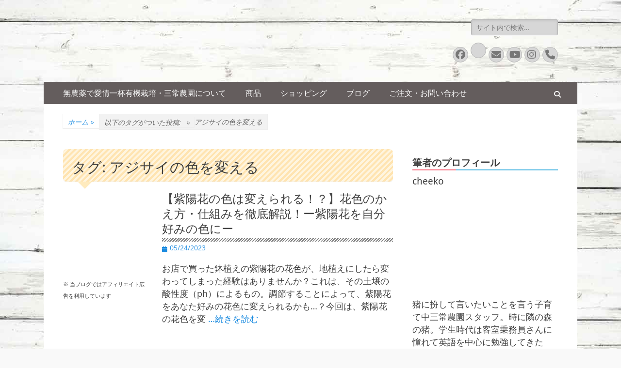

--- FILE ---
content_type: text/html; charset=UTF-8
request_url: https://sanjo-farm.com/tag/%E3%82%A2%E3%82%B8%E3%82%B5%E3%82%A4%E3%81%AE%E8%89%B2%E3%82%92%E5%A4%89%E3%81%88%E3%82%8B/
body_size: 21616
content:
<!DOCTYPE html><html dir="ltr" lang="ja" prefix="og: https://ogp.me/ns#"><head><script data-no-optimize="1">var litespeed_docref=sessionStorage.getItem("litespeed_docref");litespeed_docref&&(Object.defineProperty(document,"referrer",{get:function(){return litespeed_docref}}),sessionStorage.removeItem("litespeed_docref"));</script> <script type="litespeed/javascript" data-src="https://pagead2.googlesyndication.com/pagead/js/adsbygoogle.js?client=ca-pub-1659265066589418"
     crossorigin="anonymous"></script> <meta charset="UTF-8"><meta name="viewport" content="width=device-width, initial-scale=1, minimum-scale=1"><link rel="profile" href="http://gmpg.org/xfn/11"><title>アジサイの色を変える | 無農薬・∞愛情のオーガニックファーム三常</title><meta name="robots" content="noindex, max-snippet:-1, max-image-preview:large, max-video-preview:-1" /><meta name="google-site-verification" content="fcqEkW8iHWA2Yu9Ilg8kFhs0m4qELhYzjUcOY3s9aQw" /><link rel="canonical" href="https://sanjo-farm.com/tag/%e3%82%a2%e3%82%b8%e3%82%b5%e3%82%a4%e3%81%ae%e8%89%b2%e3%82%92%e5%a4%89%e3%81%88%e3%82%8b/" /><meta name="generator" content="All in One SEO (AIOSEO) 4.9.0" /> <script type="application/ld+json" class="aioseo-schema">{"@context":"https:\/\/schema.org","@graph":[{"@type":"BreadcrumbList","@id":"https:\/\/sanjo-farm.com\/tag\/%E3%82%A2%E3%82%B8%E3%82%B5%E3%82%A4%E3%81%AE%E8%89%B2%E3%82%92%E5%A4%89%E3%81%88%E3%82%8B\/#breadcrumblist","itemListElement":[{"@type":"ListItem","@id":"https:\/\/sanjo-farm.com#listItem","position":1,"name":"Home","item":"https:\/\/sanjo-farm.com","nextItem":{"@type":"ListItem","@id":"https:\/\/sanjo-farm.com\/tag\/%e3%82%a2%e3%82%b8%e3%82%b5%e3%82%a4%e3%81%ae%e8%89%b2%e3%82%92%e5%a4%89%e3%81%88%e3%82%8b\/#listItem","name":"\u30a2\u30b8\u30b5\u30a4\u306e\u8272\u3092\u5909\u3048\u308b"}},{"@type":"ListItem","@id":"https:\/\/sanjo-farm.com\/tag\/%e3%82%a2%e3%82%b8%e3%82%b5%e3%82%a4%e3%81%ae%e8%89%b2%e3%82%92%e5%a4%89%e3%81%88%e3%82%8b\/#listItem","position":2,"name":"\u30a2\u30b8\u30b5\u30a4\u306e\u8272\u3092\u5909\u3048\u308b","previousItem":{"@type":"ListItem","@id":"https:\/\/sanjo-farm.com#listItem","name":"Home"}}]},{"@type":"CollectionPage","@id":"https:\/\/sanjo-farm.com\/tag\/%E3%82%A2%E3%82%B8%E3%82%B5%E3%82%A4%E3%81%AE%E8%89%B2%E3%82%92%E5%A4%89%E3%81%88%E3%82%8B\/#collectionpage","url":"https:\/\/sanjo-farm.com\/tag\/%E3%82%A2%E3%82%B8%E3%82%B5%E3%82%A4%E3%81%AE%E8%89%B2%E3%82%92%E5%A4%89%E3%81%88%E3%82%8B\/","name":"\u30a2\u30b8\u30b5\u30a4\u306e\u8272\u3092\u5909\u3048\u308b | \u7121\u8fb2\u85ac\u30fb\u221e\u611b\u60c5\u306e\u30aa\u30fc\u30ac\u30cb\u30c3\u30af\u30d5\u30a1\u30fc\u30e0\u4e09\u5e38","inLanguage":"ja","isPartOf":{"@id":"https:\/\/sanjo-farm.com\/#website"},"breadcrumb":{"@id":"https:\/\/sanjo-farm.com\/tag\/%E3%82%A2%E3%82%B8%E3%82%B5%E3%82%A4%E3%81%AE%E8%89%B2%E3%82%92%E5%A4%89%E3%81%88%E3%82%8B\/#breadcrumblist"}},{"@type":"Organization","@id":"https:\/\/sanjo-farm.com\/#organization","name":"\u7121\u8fb2\u85ac\u30fb\u221e\u611b\u60c5\u306e\u30aa\u30fc\u30ac\u30cb\u30c3\u30af\u30d5\u30a1\u30fc\u30e0\u4e09\u5e38\uff1a\u53b3\u9078\u54c1\u7a2e\u3092\u611b\u60c5\u4e00\u676f\u6709\u6a5f\u683d\u57f9\uff01","description":"\u8328\u57ce\u770c\u65e5\u7acb\u5e02\u306e\u30aa\u30fc\u30ac\u30cb\u30c3\u30af\u30d5\u30a1\u30fc\u30e0\u4e09\u5e38\uff1a\u7121\u8fb2\u85ac\u3067\u7f8e\u5473\u3057\u304f\u73cd\u3057\u3044\u54c1\u7a2e\u306e\u91ce\u83dc\uff0f\u679c\u7269\u3092\u6709\u6a5f\u683d\u57f9\u3002 \u8eab\u4f53\u306b\u3082\u304a\u53e3\u306b\u3082\u3084\u3055\u3057\u3044\u3082\u306e\u3092\u611b\u60c5\u3044\u3063\u3071\u3044\u3067\u80b2\u3066\u3066\u304a\u308a\u307e\u3059\u3002","url":"https:\/\/sanjo-farm.com\/","telephone":"+81294323581","logo":{"@type":"ImageObject","url":"https:\/\/sanjo-farm.com\/wp-content\/uploads\/2020\/11\/sanjo_logo_color.png","@id":"https:\/\/sanjo-farm.com\/tag\/%E3%82%A2%E3%82%B8%E3%82%B5%E3%82%A4%E3%81%AE%E8%89%B2%E3%82%92%E5%A4%89%E3%81%88%E3%82%8B\/#organizationLogo","width":808,"height":808},"image":{"@id":"https:\/\/sanjo-farm.com\/tag\/%E3%82%A2%E3%82%B8%E3%82%B5%E3%82%A4%E3%81%AE%E8%89%B2%E3%82%92%E5%A4%89%E3%81%88%E3%82%8B\/#organizationLogo"},"sameAs":["https:\/\/www.facebook.com\/-104481361037393\/?modal=admin_todo_tour","https:\/\/mobile.twitter.com\/FarmSanjo","https:\/\/www.instagram.com\/sanjo_farm\/","https:\/\/www.youtube.com\/channel\/UCcOQnXXI_cfXmWMs2oJ1-aA?"]},{"@type":"WebSite","@id":"https:\/\/sanjo-farm.com\/#website","url":"https:\/\/sanjo-farm.com\/","name":"\u7121\u8fb2\u85ac\u30fb\u221e\u611b\u60c5\u306e\u30aa\u30fc\u30ac\u30cb\u30c3\u30af\u30d5\u30a1\u30fc\u30e0\u4e09\u5e38","alternateName":"\u4e09\u5e38\u8fb2\u5712","description":"\u8328\u57ce\u770c\u65e5\u7acb\u5e02\u306e\u30aa\u30fc\u30ac\u30cb\u30c3\u30af\u30d5\u30a1\u30fc\u30e0\u4e09\u5e38\uff1a\u7121\u8fb2\u85ac\u3067\u7f8e\u5473\u3057\u304f\u73cd\u3057\u3044\u54c1\u7a2e\u306e\u91ce\u83dc\uff0f\u679c\u7269\u3092\u6709\u6a5f\u683d\u57f9\u3002 \u8eab\u4f53\u306b\u3082\u304a\u53e3\u306b\u3082\u3084\u3055\u3057\u3044\u3082\u306e\u3092\u611b\u60c5\u3044\u3063\u3071\u3044\u3067\u80b2\u3066\u3066\u304a\u308a\u307e\u3059\u3002","inLanguage":"ja","publisher":{"@id":"https:\/\/sanjo-farm.com\/#organization"}}]}</script> <link rel='dns-prefetch' href='//webfonts.xserver.jp' /><link rel="alternate" type="application/rss+xml" title="無農薬・∞愛情のオーガニックファーム三常 &raquo; フィード" href="https://sanjo-farm.com/feed/" /><link rel="alternate" type="application/rss+xml" title="無農薬・∞愛情のオーガニックファーム三常 &raquo; コメントフィード" href="https://sanjo-farm.com/comments/feed/" /><link rel="alternate" type="application/rss+xml" title="無農薬・∞愛情のオーガニックファーム三常 &raquo; アジサイの色を変える タグのフィード" href="https://sanjo-farm.com/tag/%e3%82%a2%e3%82%b8%e3%82%b5%e3%82%a4%e3%81%ae%e8%89%b2%e3%82%92%e5%a4%89%e3%81%88%e3%82%8b/feed/" /> <script src="//www.googletagmanager.com/gtag/js?id=G-2NELL639PG"  data-cfasync="false" data-wpfc-render="false" type="text/javascript" async></script> <script data-cfasync="false" data-wpfc-render="false" type="text/javascript">var mi_version = '9.11.1';
				var mi_track_user = true;
				var mi_no_track_reason = '';
								var MonsterInsightsDefaultLocations = {"page_location":"https:\/\/sanjo-farm.com\/tag\/%E3%82%A2%E3%82%B8%E3%82%B5%E3%82%A4%E3%81%AE%E8%89%B2%E3%82%92%E5%A4%89%E3%81%88%E3%82%8B\/"};
								if ( typeof MonsterInsightsPrivacyGuardFilter === 'function' ) {
					var MonsterInsightsLocations = (typeof MonsterInsightsExcludeQuery === 'object') ? MonsterInsightsPrivacyGuardFilter( MonsterInsightsExcludeQuery ) : MonsterInsightsPrivacyGuardFilter( MonsterInsightsDefaultLocations );
				} else {
					var MonsterInsightsLocations = (typeof MonsterInsightsExcludeQuery === 'object') ? MonsterInsightsExcludeQuery : MonsterInsightsDefaultLocations;
				}

								var disableStrs = [
										'ga-disable-G-2NELL639PG',
									];

				/* Function to detect opted out users */
				function __gtagTrackerIsOptedOut() {
					for (var index = 0; index < disableStrs.length; index++) {
						if (document.cookie.indexOf(disableStrs[index] + '=true') > -1) {
							return true;
						}
					}

					return false;
				}

				/* Disable tracking if the opt-out cookie exists. */
				if (__gtagTrackerIsOptedOut()) {
					for (var index = 0; index < disableStrs.length; index++) {
						window[disableStrs[index]] = true;
					}
				}

				/* Opt-out function */
				function __gtagTrackerOptout() {
					for (var index = 0; index < disableStrs.length; index++) {
						document.cookie = disableStrs[index] + '=true; expires=Thu, 31 Dec 2099 23:59:59 UTC; path=/';
						window[disableStrs[index]] = true;
					}
				}

				if ('undefined' === typeof gaOptout) {
					function gaOptout() {
						__gtagTrackerOptout();
					}
				}
								window.dataLayer = window.dataLayer || [];

				window.MonsterInsightsDualTracker = {
					helpers: {},
					trackers: {},
				};
				if (mi_track_user) {
					function __gtagDataLayer() {
						dataLayer.push(arguments);
					}

					function __gtagTracker(type, name, parameters) {
						if (!parameters) {
							parameters = {};
						}

						if (parameters.send_to) {
							__gtagDataLayer.apply(null, arguments);
							return;
						}

						if (type === 'event') {
														parameters.send_to = monsterinsights_frontend.v4_id;
							var hookName = name;
							if (typeof parameters['event_category'] !== 'undefined') {
								hookName = parameters['event_category'] + ':' + name;
							}

							if (typeof MonsterInsightsDualTracker.trackers[hookName] !== 'undefined') {
								MonsterInsightsDualTracker.trackers[hookName](parameters);
							} else {
								__gtagDataLayer('event', name, parameters);
							}
							
						} else {
							__gtagDataLayer.apply(null, arguments);
						}
					}

					__gtagTracker('js', new Date());
					__gtagTracker('set', {
						'developer_id.dZGIzZG': true,
											});
					if ( MonsterInsightsLocations.page_location ) {
						__gtagTracker('set', MonsterInsightsLocations);
					}
										__gtagTracker('config', 'G-2NELL639PG', {"forceSSL":"true","link_attribution":"true"} );
										window.gtag = __gtagTracker;										(function () {
						/* https://developers.google.com/analytics/devguides/collection/analyticsjs/ */
						/* ga and __gaTracker compatibility shim. */
						var noopfn = function () {
							return null;
						};
						var newtracker = function () {
							return new Tracker();
						};
						var Tracker = function () {
							return null;
						};
						var p = Tracker.prototype;
						p.get = noopfn;
						p.set = noopfn;
						p.send = function () {
							var args = Array.prototype.slice.call(arguments);
							args.unshift('send');
							__gaTracker.apply(null, args);
						};
						var __gaTracker = function () {
							var len = arguments.length;
							if (len === 0) {
								return;
							}
							var f = arguments[len - 1];
							if (typeof f !== 'object' || f === null || typeof f.hitCallback !== 'function') {
								if ('send' === arguments[0]) {
									var hitConverted, hitObject = false, action;
									if ('event' === arguments[1]) {
										if ('undefined' !== typeof arguments[3]) {
											hitObject = {
												'eventAction': arguments[3],
												'eventCategory': arguments[2],
												'eventLabel': arguments[4],
												'value': arguments[5] ? arguments[5] : 1,
											}
										}
									}
									if ('pageview' === arguments[1]) {
										if ('undefined' !== typeof arguments[2]) {
											hitObject = {
												'eventAction': 'page_view',
												'page_path': arguments[2],
											}
										}
									}
									if (typeof arguments[2] === 'object') {
										hitObject = arguments[2];
									}
									if (typeof arguments[5] === 'object') {
										Object.assign(hitObject, arguments[5]);
									}
									if ('undefined' !== typeof arguments[1].hitType) {
										hitObject = arguments[1];
										if ('pageview' === hitObject.hitType) {
											hitObject.eventAction = 'page_view';
										}
									}
									if (hitObject) {
										action = 'timing' === arguments[1].hitType ? 'timing_complete' : hitObject.eventAction;
										hitConverted = mapArgs(hitObject);
										__gtagTracker('event', action, hitConverted);
									}
								}
								return;
							}

							function mapArgs(args) {
								var arg, hit = {};
								var gaMap = {
									'eventCategory': 'event_category',
									'eventAction': 'event_action',
									'eventLabel': 'event_label',
									'eventValue': 'event_value',
									'nonInteraction': 'non_interaction',
									'timingCategory': 'event_category',
									'timingVar': 'name',
									'timingValue': 'value',
									'timingLabel': 'event_label',
									'page': 'page_path',
									'location': 'page_location',
									'title': 'page_title',
									'referrer' : 'page_referrer',
								};
								for (arg in args) {
																		if (!(!args.hasOwnProperty(arg) || !gaMap.hasOwnProperty(arg))) {
										hit[gaMap[arg]] = args[arg];
									} else {
										hit[arg] = args[arg];
									}
								}
								return hit;
							}

							try {
								f.hitCallback();
							} catch (ex) {
							}
						};
						__gaTracker.create = newtracker;
						__gaTracker.getByName = newtracker;
						__gaTracker.getAll = function () {
							return [];
						};
						__gaTracker.remove = noopfn;
						__gaTracker.loaded = true;
						window['__gaTracker'] = __gaTracker;
					})();
									} else {
										console.log("");
					(function () {
						function __gtagTracker() {
							return null;
						}

						window['__gtagTracker'] = __gtagTracker;
						window['gtag'] = __gtagTracker;
					})();
									}</script> <style id="litespeed-ccss">.wp-block-embed{overflow-wrap:break-word}.wp-block-embed iframe{max-width:100%}.wp-block-embed__wrapper{position:relative}ul{box-sizing:border-box}.wp-block-social-links{background:0 0;box-sizing:border-box;margin-left:0;padding-left:0;padding-right:0;text-indent:0}.wp-block-social-links .wp-social-link a{border-bottom:0;box-shadow:none;text-decoration:none}.wp-block-social-links .wp-social-link a{padding:.25em}.wp-block-social-links .wp-social-link svg{height:1em;width:1em}.wp-block-social-links{font-size:24px}.wp-block-social-links.has-large-icon-size{font-size:36px}.wp-block-social-link{border-radius:9999px;display:block;height:auto}.wp-block-social-link a{align-items:center;display:flex;line-height:0}.wp-block-social-links .wp-block-social-link .wp-block-social-link-anchor,.wp-block-social-links .wp-block-social-link .wp-block-social-link-anchor svg,.wp-block-social-links .wp-block-social-link .wp-block-social-link-anchor:visited{fill:currentColor;color:currentColor}.wp-block-social-links:not(.is-style-logos-only) .wp-social-link{background-color:#f0f0f0;color:#444}.wp-block-social-links:not(.is-style-logos-only) .wp-social-link-instagram{background-color:#f00075;color:#fff}.wp-block-social-links:not(.is-style-logos-only) .wp-social-link-twitter{background-color:#1da1f2;color:#fff}.wp-block-social-links:not(.is-style-logos-only) .wp-social-link-youtube{background-color:red;color:#fff}:root{--wp--preset--font-size--normal:16px;--wp--preset--font-size--huge:42px}.screen-reader-text{clip:rect(1px,1px,1px,1px);word-wrap:normal!important;border:0;-webkit-clip-path:inset(50%);clip-path:inset(50%);height:1px;margin:-1px;overflow:hidden;padding:0;position:absolute;width:1px}.wp-block-embed{margin:0 0 1em}body{--wp--preset--color--black:#000;--wp--preset--color--cyan-bluish-gray:#abb8c3;--wp--preset--color--white:#fff;--wp--preset--color--pale-pink:#f78da7;--wp--preset--color--vivid-red:#cf2e2e;--wp--preset--color--luminous-vivid-orange:#ff6900;--wp--preset--color--luminous-vivid-amber:#fcb900;--wp--preset--color--light-green-cyan:#7bdcb5;--wp--preset--color--vivid-green-cyan:#00d084;--wp--preset--color--pale-cyan-blue:#8ed1fc;--wp--preset--color--vivid-cyan-blue:#0693e3;--wp--preset--color--vivid-purple:#9b51e0;--wp--preset--color--dark-gray:#404040;--wp--preset--color--gray:#eee;--wp--preset--color--light-gray:#f9f9f9;--wp--preset--color--yellow:#e5ae4a;--wp--preset--color--blue:#1b8be0;--wp--preset--color--tahiti-gold:#e4741f;--wp--preset--gradient--vivid-cyan-blue-to-vivid-purple:linear-gradient(135deg,rgba(6,147,227,1) 0%,#9b51e0 100%);--wp--preset--gradient--light-green-cyan-to-vivid-green-cyan:linear-gradient(135deg,#7adcb4 0%,#00d082 100%);--wp--preset--gradient--luminous-vivid-amber-to-luminous-vivid-orange:linear-gradient(135deg,rgba(252,185,0,1) 0%,rgba(255,105,0,1) 100%);--wp--preset--gradient--luminous-vivid-orange-to-vivid-red:linear-gradient(135deg,rgba(255,105,0,1) 0%,#cf2e2e 100%);--wp--preset--gradient--very-light-gray-to-cyan-bluish-gray:linear-gradient(135deg,#eee 0%,#a9b8c3 100%);--wp--preset--gradient--cool-to-warm-spectrum:linear-gradient(135deg,#4aeadc 0%,#9778d1 20%,#cf2aba 40%,#ee2c82 60%,#fb6962 80%,#fef84c 100%);--wp--preset--gradient--blush-light-purple:linear-gradient(135deg,#ffceec 0%,#9896f0 100%);--wp--preset--gradient--blush-bordeaux:linear-gradient(135deg,#fecda5 0%,#fe2d2d 50%,#6b003e 100%);--wp--preset--gradient--luminous-dusk:linear-gradient(135deg,#ffcb70 0%,#c751c0 50%,#4158d0 100%);--wp--preset--gradient--pale-ocean:linear-gradient(135deg,#fff5cb 0%,#b6e3d4 50%,#33a7b5 100%);--wp--preset--gradient--electric-grass:linear-gradient(135deg,#caf880 0%,#71ce7e 100%);--wp--preset--gradient--midnight:linear-gradient(135deg,#020381 0%,#2874fc 100%);--wp--preset--font-size--small:14px;--wp--preset--font-size--medium:20px;--wp--preset--font-size--large:26px;--wp--preset--font-size--x-large:42px;--wp--preset--font-size--extra-small:13px;--wp--preset--font-size--normal:16px;--wp--preset--font-size--huge:32px;--wp--preset--spacing--20:.44rem;--wp--preset--spacing--30:.67rem;--wp--preset--spacing--40:1rem;--wp--preset--spacing--50:1.5rem;--wp--preset--spacing--60:2.25rem;--wp--preset--spacing--70:3.38rem;--wp--preset--spacing--80:5.06rem;--wp--preset--shadow--natural:6px 6px 9px rgba(0,0,0,.2);--wp--preset--shadow--deep:12px 12px 50px rgba(0,0,0,.4);--wp--preset--shadow--sharp:6px 6px 0px rgba(0,0,0,.2);--wp--preset--shadow--outlined:6px 6px 0px -3px rgba(255,255,255,1),6px 6px rgba(0,0,0,1);--wp--preset--shadow--crisp:6px 6px 0px rgba(0,0,0,1)}body .is-layout-flex{display:flex}body .is-layout-flex{flex-wrap:wrap;align-items:center}body .is-layout-flex>*{margin:0}html,body,div,span,iframe,h1,h2,h4,p,blockquote,a,ul,li,form,label{border:0;font-family:inherit;font-size:100%;font-style:inherit;font-weight:inherit;margin:0;outline:0;padding:0;vertical-align:baseline}html{font-size:62.5%;overflow-y:scroll;-webkit-text-size-adjust:100%;-ms-text-size-adjust:100%}*,*:before,*:after{-webkit-box-sizing:border-box;-moz-box-sizing:border-box;box-sizing:border-box}body{background:#fff}article,aside,figure,footer,header,main,nav,section{display:block}ul{list-style:none}blockquote:before,blockquote:after{content:""}blockquote{quotes:"" ""}a img{border:0}body,input{color:#404040;font-family:"Open Sans",sans-serif;font-size:16px;line-height:1.5}h1,h2,h4{clear:both;margin-bottom:10px;font-family:"Droid Sans",sans-serif;line-height:1.3}h1{font-size:30px}h2{font-size:28px}h4{font-size:20px}.site-title{font-size:38px;font-weight:700;font-family:"Droid Sans",sans-serif;line-height:1.3}.entry-title{font-size:30px}#scrollup:before{font-size:26px}.archive-post-wrap .entry-title{font-size:24px}#search-toggle,.genericon.genericon-menu,.widget_catchresponsive_social_icons .genericon{font-size:20px}.entry-meta span a:before{font-size:18px}.catchresponsive-nav-menu .sub-menu a,.entry-meta,.site-description{font-size:14px}.hentry{word-wrap:break-word;-webkit-hyphens:auto;-moz-hyphens:auto;hyphens:auto}body{background-color:#f9f9f9}.site{margin:0 auto;width:1200px}a{color:#1b8be0;text-decoration:none}ul{margin:0;padding:0}ul{list-style:none}li>ul{margin-bottom:0;margin-left:1.5em}img{height:auto;max-width:100%}figure{margin:0}blockquote:before{content:"1C";display:block;font-size:30px;height:0;left:-20px;position:relative;top:-10px}#primary,.catchresponsive-nav-menu a{display:block}.displaynone{display:none}.genericon:before,.posted-on a:before,.cat-links span+a:before,.tags-links span+a:before{-webkit-font-smoothing:antialiased;-moz-osx-font-smoothing:grayscale;display:inline-block;line-height:1;font-family:'Genericons';text-decoration:inherit;vertical-align:text-bottom}#search-toggle:before{content:"\f400"}#scrollup:before{content:'\f432'}.entry-meta .posted-on a:before{content:"\f307"}.cat-links span+a:before{content:"\f301"}.tags-links span+a:before{content:"\f302"}.wrapper{padding:0 20px}#masthead{padding:20px 0}.page-header{padding:20px 20px 0}input[type=search]{padding:5px 10px}input[type=submit]{padding:9px 15px}#site-branding,#content .wrapper,.hentry,.sidebar{padding:20px}.archive-post-wrap{padding-bottom:20px}.entry-header{padding-bottom:10px}.logo-right #site-header{padding-right:10px}.archive #main .hentry{padding-bottom:0}.site-description,.sidebar-header-right .widget:last-child{margin-bottom:0}.page-header .page-title{margin-bottom:0;padding-bottom:10px}.hentry,.widget{margin:0 0 20px}.sidebar-primary .widget{margin:0 0 40px}.site-title{margin-bottom:5px}.entry-summary{margin:0}p,.hentry .featured-image,.widget figure{margin-bottom:20px}.sidebar-header-right .widget{margin-bottom:10px}#search-toggle:before{margin-top:12px}#scrollup:before{margin-top:7px}.entry-meta .posted-on,.entry-meta .cat-links{margin-right:10px}blockquote{margin:20px 40px}.site-description{margin-left:5px}input{font-size:100%;margin:0;vertical-align:baseline;max-width:100%;-webkit-box-sizing:border-box;-moz-box-sizing:border-box;box-sizing:border-box}input[type=submit]{border:1px solid;border-color:#ccc #ccc #bbb;border-radius:3px;background:#e6e6e6;box-shadow:inset 0 1px 0 rgba(255,255,255,.5),inset 0 15px 17px rgba(255,255,255,.5),inset 0 -5px 12px rgba(0,0,0,.05);color:rgba(0,0,0,.8);-webkit-appearance:button;font-size:12px;font-size:1.2rem;line-height:1;padding:.6em 1em .4em;text-shadow:0 1px 0 rgba(255,255,255,.8)}input[type=search]{-webkit-appearance:textfield;-webkit-box-sizing:content-box;-moz-box-sizing:content-box;box-sizing:content-box}input[type=search]::-webkit-search-decoration{-webkit-appearance:none}input::-moz-focus-inner{border:0;padding:0}input[type=search]{color:#666;border:1px solid #ccc;border-radius:3px;-moz-border-radius:3px;-webkit-border-radius:3px}input[type=submit]{background-color:#f2f2f2;box-shadow:none;border:1px solid #eee;color:#404040;font-size:16px;padding:9px 18px;text-shadow:none}.nav-primary{background-color:#222;position:relative;z-index:198}.catchresponsive-nav-menu li{display:inline-block;float:left;text-align:left}.catchresponsive-nav-menu a{color:#fff;line-height:46px;padding:0 20px}.catchresponsive-nav-menu .sub-menu{left:-9999px;margin:0;opacity:0;position:absolute;width:250px;z-index:200}.catchresponsive-nav-menu .sub-menu a{background-color:#fff;border-right:1px solid #ddd;border-bottom:1px solid #ddd;border-left:1px solid #ddd;color:#000;line-height:1.5;padding:10px;position:relative;width:250px}.catchresponsive-nav-menu .sub-menu .sub-menu{border-top:1px solid #eee;margin:-43px 0 0 249px}.nav-primary.search-enabled{position:relative}.nav-primary.search-enabled .menu{float:left}#search-toggle{background-color:transparent;color:#fff;float:right;height:46px;line-height:52px;text-align:center;width:42px}#search-container{background-color:#fff;bottom:-56px;clear:both;left:0;position:absolute;width:100%;z-index:999}.nav-primary .search-submit{display:none}.nav-primary .search-form{padding:10px 40px}.nav-primary .search-field{border-color:#eee;-webkit-box-sizing:border-box;-moz-box-sizing:border-box;box-sizing:border-box;width:100%}.screen-reader-text{clip:rect(1px,1px,1px,1px);position:absolute!important;height:1px;width:1px;overflow:hidden}.hentry:after,.archive-post-wrap:after,.wrapper:after,.catchresponsive-nav-menu:after,.widget:after,.widget-wrap:after{content:"20";display:block;height:0;clear:both;visibility:hidden}#site-branding,#site-logo,#site-header{display:inline-block;float:left}#site-branding,#site-logo{max-width:100%}#site-logo a{display:block;line-height:0}.site-title a{color:#111}.sidebar-header-right,.sidebar-header-right .widget-wrap{float:right}#masthead .search-field{float:right;font-size:14px;width:90%;max-width:250px;border:1px solid #b6b6b6;background-color:#d7d7d7;-webkit-border-radius:3px;-moz-border-radius:3px;border-radius:3px;-moz-box-shadow:inset 0 2px 5px #c4c4c4,0 1px 0 #fff;-webkit-box-shadow:inset 0 2px 5px #c4c4c4,0 1px 0 #fff;box-shadow:inset 0 2px 5px #c4c4c4,0 1px 0 #fff;color:#777}.site-content{background-color:#fff}#main{float:left;width:820px}.sidebar-primary{float:right;width:340px}.archive-post-wrap,.page-header .page-title{border-bottom:1px solid #eee}.entry-title,.entry-title a{color:#404040}.updated:not(.published){display:none}.excerpt-image-left .archive-post-wrap .entry-meta{margin-bottom:10px}.excerpt-image-left .has-post-thumbnail .archive-post-wrap .featured-image{display:inline;max-width:200px;width:26%}.excerpt-image-left .has-post-thumbnail .archive-post-wrap .featured-image{float:left}.excerpt-image-left .has-post-thumbnail .archive-post-wrap .entry-container{display:inline;width:70%}.excerpt-image-left .has-post-thumbnail .archive-post-wrap .entry-container{float:right}.excerpt-image-left .archive-post-wrap .entry-footer{display:none}.widget_search .search-submit{display:none}.widget figure a{display:block;line-height:0}iframe{max-width:100%}.hentry .featured-image a{display:block;line-height:0}#scrollup{background-color:#666;border-radius:3px;-moz-border-radius:3px;-webkit-border-radius:3px;-webkit-box-shadow:0 2px 6px rgba(0,0,0,.5);-moz-box-shadow:0 2px 6px rgba(0,0,0,.5);box-shadow:0 2px 6px rgba(0,0,0,.5);color:#eee;display:none;height:40px;position:fixed;bottom:20px;right:20px;text-align:center;text-decoration:none;width:40px;z-index:9999}.widget_catchresponsive_social_icons .widget-wrap{margin-left:-5px}.site .widget_catchresponsive_social_icons a.genericon{background-color:#d7d7d7;border:1px solid #b6b6b6;border-radius:20px;-moz-border-radius:20px;-webkit-border-radius:20px;box-sizing:content-box;-webkit-box-sizing:content-box;-moz-box-sizing:content-box;color:#777;margin:0 0 5px 5px;padding:5px;text-decoration:none;height:20px;width:20px}.site .sidebar-header-right .widget_catchresponsive_social_icons a.genericon{margin:5px 0 0 5px}@-ms-viewport{width:device-width}@viewport{width:device-width}.mobile-menu,.mobile-menu-anchor,.mobile-menu-text{display:none}#mobile-header-left-menu{float:left}.mobile-menu-anchor a.genericon-menu{color:#404040;text-decoration:none}@media screen and (max-width:1280px){.site{width:1100px}#main{width:720px}}@media screen and (max-width:1152px){.site{width:1040px}.wrapper{padding:0 15px}#masthead{padding:15px 0}#site-branding,#content .wrapper,.hentry,.sidebar{padding:15px}.catchresponsive-nav-menu a{padding:0 15px}.sidebar-primary .widget{margin-bottom:30px}.hentry,.widget{margin:0 0 15px}#main{width:680px}.sidebar-primary{width:330px}}@media screen and (max-width:1100px){.site{width:960px}#main{width:600px}}@media screen and (max-width:990px){.site{width:740px}.wrapper{padding:0 10px}#masthead{padding:10px 0}#site-branding{padding:0 10px}#masthead .sidebar-header-right{padding:0}#masthead .sidebar-header-right .widget{padding:10px 0 0;margin-bottom:0}.genericon-menu,#content .wrapper,.hentry,.sidebar{padding:10px}.hentry,.widget{margin:0 0 1em}h1,h2,h4{margin-bottom:5px}p{margin-bottom:10px}.hentry .featured-image{margin-bottom:15px}.archive-post-wrap{padding-bottom:10px}.site-title{font-size:30px}h1{font-size:26px}h2{font-size:24px}h4{font-size:18px}.entry-title{font-size:24px}.archive-post-wrap .entry-title{font-size:20px}#site-branding,#main,.sidebar-primary{width:100%}.sidebar-primary{clear:both;padding:0}.sidebar-primary .widget{float:left;padding:10px;width:50%}.sidebar-primary .widget:nth-child(2n+1){clear:both}.mobile-menu-anchor{display:inline-block}#site-logo,#site-header{display:block;float:none}.logo-right #site-header{padding-top:10px;padding-right:0}#site-logo img{max-height:150px;width:auto}.sidebar-header-right{clear:both;display:inline-block;float:none;text-align:center;width:100%}#masthead .search-field,.sidebar-header-right .widget-wrap{float:none}.nav-primary{display:none}#site-branding{text-align:center}.mobile-menu-one #site-branding{padding-left:0;width:680px}}@media screen and (max-width:767px){.site{width:660px}.mobile-menu-one #site-branding{width:600px}}@media screen and (max-width:700px){.site{width:560px}.mobile-menu-one #site-branding{width:500px}}@media screen and (max-width:600px){.site{width:520px}.mobile-menu-one #site-branding{width:460px}.site-title{font-size:26px}h1{font-size:24px}h2{font-size:22px}h4{font-size:18px}.entry-title{font-size:22px}}@media screen and (max-width:540px){.site{width:460px}.mobile-menu-one #site-branding{width:400px}body,input{font-size:14px}input[type=submit]{font-size:14px}.site-title{font-size:24px}h1{font-size:22px}h2{font-size:20px}h4{font-size:16px}.entry-title{font-size:20px}}@media screen and (max-width:480px){.site{width:380px}#site-branding{padding-top:0}.genericon-menu{padding:5px}.mobile-menu-one #site-branding{width:330px}.sidebar-primary .widget{display:block;float:none;width:100%}.entry-meta,.site-description{font-size:12px}}@media screen and (max-width:400px){.site{width:320px;margin:0 auto}.mobile-menu-one #site-branding{width:270px}}@media screen and (max-width:319px){.site{width:100%}.wrapper{padding:0 5px}#masthead{padding-top:5px}#site-branding,.mobile-menu-one #site-branding{clear:both;display:block;padding:0;width:100%}#masthead .sidebar-header-right{padding-right:0;padding-left:0}.excerpt-image-left .has-post-thumbnail .archive-post-wrap .featured-image{display:inline;float:none;margin:0 auto;width:100%}.excerpt-image-left .has-post-thumbnail .archive-post-wrap .featured-image img{width:100%}.excerpt-image-left .has-post-thumbnail .archive-post-wrap .entry-container{display:block;float:none;padding-top:10px;width:100%}}body.custom-background{background-image:url(https://sanjo-farm.com/wp-content/uploads/2022/10/sanjo_back.jpg)!important}p.entry-meta{margin:0}.entry-header{padding-bottom:0}figure.featured-image:after{content:"※ 当ブログではアフィリエイト広告を利用しています";font-size:70%}h2.entry-title{position:relative;padding-bottom:2%;margin-bottom:.5%}h2.entry-title:after{content:"";position:absolute;left:0;bottom:0;width:100%;height:7px;background:-webkit-repeating-linear-gradient(-45deg,gray,gray 2px,#fff 2px,#fff 4px);background:repeating-linear-gradient(-45deg,gray,gray 2px,#fff 2px,#fff 4px)}h2.fixed_page{margin:5% 0 3%;border-bottom:solid 3px skyblue;position:relative;font-size:1.2em;font-weight:700}h2.fixed_page:after{position:absolute;content:" ";display:block;border-bottom:solid 3px #fa9ba7;bottom:-3px;width:30%}p{font-size:1.1em;line-height:1.5em;margin:4% 0}h1.page-title{position:relative;padding:.6em;background:-webkit-repeating-linear-gradient(-45deg,#fff5df,#fff5df 4px,#ffe4b1 3px,#ffe4b1 8px);background:repeating-linear-gradient(-45deg,#fff5df,#fff5df 4px,#ffe4b1 3px,#ffe4b1 8px);border-radius:7px}h1.page-title:after{position:absolute;content:'';top:100%;left:30px;border:15px solid transparent;border-top:15px solid #ffebbe;width:0;height:0}span.cat-links a{background-color:#fc8080;border:1px solid #fc8080;border-radius:12px 3px 3px 12px;color:#141414;display:inline-block;font-size:15px;font-weight:700;line-height:1;max-width:280px;margin:10px 10px 10px 0;padding:5px 15px;position:relative;text-align:center;text-decoration:none}span.tags-links a{background-color:#9e9efa;border:1px solid #9e9efa;border-radius:12px 3px 3px 12px;color:#141414;display:inline-block;font-size:15px;font-weight:700;line-height:1;max-width:280px;margin:10px 10px 10px 0;padding:5px 15px;position:relative;text-align:center;text-decoration:none}*{-webkit-box-sizing:border-box;-moz-box-sizing:border-box;box-sizing:border-box}.widget-area h2{font-size:20px}@media screen and (max-width:990px){h4{font-size:18px}}@media screen and (max-width:540px){h4{font-size:16px}}.genericon{font-size:16px;vertical-align:top;text-align:center;display:inline-block;font-family:"Genericons";font-style:normal;font-weight:400;font-variant:normal;line-height:1;text-decoration:inherit;text-transform:none;-moz-osx-font-smoothing:grayscale;-webkit-font-smoothing:antialiased;speak:none}.genericon-facebook-alt:before{content:"\f204"}.genericon-instagram:before{content:"\f215"}.genericon-mail:before{content:"\f410"}.genericon-menu:before{content:"\f419"}.genericon-phone:before{content:"\f437"}.genericon-twitter:before{content:"\f202"}.genericon-youtube:before{content:"\f213"}.lazyload{background-image:none!important}.lazyload:before{background-image:none!important}body.custom-background{background-image:url("https://sanjo-farm.com/wp-content/themes/catch-responsive/images/body-bg.jpg");background-position:left top;background-size:auto;background-repeat:repeat;background-attachment:scroll}.nav-primary{background-color:#645d5d}@media screen{.site-title a,.site-description{position:absolute!important;clip:rect(1px 1px 1px 1px);clip:rect(1px,1px,1px,1px)}}</style><link rel="preload" data-asynced="1" data-optimized="2" as="style" onload="this.onload=null;this.rel='stylesheet'" href="https://sanjo-farm.com/wp-content/litespeed/ucss/7961589ca6431ff2548f5bf2e9d2984f.css?ver=eb5b2" /><script type="litespeed/javascript">!function(a){"use strict";var b=function(b,c,d){function e(a){return h.body?a():void setTimeout(function(){e(a)})}function f(){i.addEventListener&&i.removeEventListener("load",f),i.media=d||"all"}var g,h=a.document,i=h.createElement("link");if(c)g=c;else{var j=(h.body||h.getElementsByTagName("head")[0]).childNodes;g=j[j.length-1]}var k=h.styleSheets;i.rel="stylesheet",i.href=b,i.media="only x",e(function(){g.parentNode.insertBefore(i,c?g:g.nextSibling)});var l=function(a){for(var b=i.href,c=k.length;c--;)if(k[c].href===b)return a();setTimeout(function(){l(a)})};return i.addEventListener&&i.addEventListener("load",f),i.onloadcssdefined=l,l(f),i};"undefined"!=typeof exports?exports.loadCSS=b:a.loadCSS=b}("undefined"!=typeof global?global:this);!function(a){if(a.loadCSS){var b=loadCSS.relpreload={};if(b.support=function(){try{return a.document.createElement("link").relList.supports("preload")}catch(b){return!1}},b.poly=function(){for(var b=a.document.getElementsByTagName("link"),c=0;c<b.length;c++){var d=b[c];"preload"===d.rel&&"style"===d.getAttribute("as")&&(a.loadCSS(d.href,d,d.getAttribute("media")),d.rel=null)}},!b.support()){b.poly();var c=a.setInterval(b.poly,300);a.addEventListener&&a.addEventListener("load",function(){b.poly(),a.clearInterval(c)}),a.attachEvent&&a.attachEvent("onload",function(){a.clearInterval(c)})}}}(this);</script> <script defer type="text/javascript" src="https://sanjo-farm.com/wp-includes/js/jquery/jquery.min.js?ver=3.7.1" id="jquery-core-js"></script> <script defer type="text/javascript" src="https://sanjo-farm.com/wp-content/plugins/google-analytics-for-wordpress/assets/js/frontend-gtag.min.js?ver=9.11.1" id="monsterinsights-frontend-script-js" data-wp-strategy="async"></script> <script data-cfasync="false" data-wpfc-render="false" type="text/javascript" id='monsterinsights-frontend-script-js-extra'>var monsterinsights_frontend = {"js_events_tracking":"true","download_extensions":"doc,pdf,ppt,zip,xls,docx,pptx,xlsx","inbound_paths":"[{\"path\":\"\\\/go\\\/\",\"label\":\"affiliate\"},{\"path\":\"\\\/recommend\\\/\",\"label\":\"affiliate\"}]","home_url":"https:\/\/sanjo-farm.com","hash_tracking":"false","v4_id":"G-2NELL639PG"};</script> <!--[if lt IE 9]> <script type="text/javascript" src="https://sanjo-farm.com/wp-content/themes/catch-responsive/js/html5.min.js?ver=3.7.3" id="catchresponsive-html5-js"></script> <![endif]--><link rel="https://api.w.org/" href="https://sanjo-farm.com/wp-json/" /><link rel="alternate" title="JSON" type="application/json" href="https://sanjo-farm.com/wp-json/wp/v2/tags/856" /><link rel="EditURI" type="application/rsd+xml" title="RSD" href="https://sanjo-farm.com/xmlrpc.php?rsd" /><meta name="generator" content="WordPress 6.8.3" /><link rel="alternate" href="https://sanjo-farm.com/tag/%E3%82%A2%E3%82%B8%E3%82%B5%E3%82%A4%E3%81%AE%E8%89%B2%E3%82%92%E5%A4%89%E3%81%88%E3%82%8B/" hreflang="ja" /><link rel="alternate" href="https://sanjo-farm.com/en/tag/%E3%82%A2%E3%82%B8%E3%82%B5%E3%82%A4%E3%81%AE%E8%89%B2%E3%82%92%E5%A4%89%E3%81%88%E3%82%8B/" hreflang="en-US" /> <script type="application/ld+json">{"@context":"http:\/\/schema.org","@type":"BreadcrumbList","itemListElement":[{"@type":"ListItem","position":1,"item":{"@id":"https:\/\/sanjo-farm.com\/","name":"\u30db\u30fc\u30e0"}},{"@type":"ListItem","position":2,"item":{"name":"\u30bf\u30b0\u4ed8\u304d\u306e\u6295\u7a3f: \u30bf\u30b0: <span>\u30a2\u30b8\u30b5\u30a4\u306e\u8272\u3092\u5909\u3048\u308b<\/span>"}}]}</script><noscript><style>.lazyload[data-src]{display:none !important;}</style></noscript><style type="text/css"></style><link rel="icon" href="https://sanjo-farm.com/wp-content/uploads/2023/06/cropped-sanjo_logo2-32x32.jpg" sizes="32x32" /><link rel="icon" href="https://sanjo-farm.com/wp-content/uploads/2023/06/cropped-sanjo_logo2-192x192.jpg" sizes="192x192" /><link rel="apple-touch-icon" href="https://sanjo-farm.com/wp-content/uploads/2023/06/cropped-sanjo_logo2-180x180.jpg" /><meta name="msapplication-TileImage" content="https://sanjo-farm.com/wp-content/uploads/2023/06/cropped-sanjo_logo2-270x270.jpg" /></head><body class="archive tag tag-856 custom-background wp-custom-logo wp-embed-responsive wp-theme-catch-responsive wp-child-theme-catch-responsive_child ja two-columns content-left excerpt-image-left mobile-menu-one"><div id="page" class="hfeed site"><header id="masthead" role="banner"><div class="wrapper"><div id="mobile-header-left-menu" class="mobile-menu-anchor primary-menu"> <a href="#mobile-header-left-nav" id="header-left-menu" class="font-awesome fa-solid fa-menu"> <span class="mobile-menu-text">メニュー</span> </a></div><div id="site-branding" class="logo-right"><div id="site-header"><p class="site-title"><a href="https://sanjo-farm.com/" rel="home">無農薬・∞愛情のオーガニックファーム三常</a></p><p class="site-description">茨城県日立市のオーガニックファーム三常：無農薬で美味しく珍しい品種の野菜／果物を有機栽培。 身体にもお口にもやさしいものを愛情いっぱいで育てております。</p></div><div id="site-logo"><a href="https://sanjo-farm.com/" class="custom-logo-link" rel="home"><noscript><img width="600" height="80" src="https://sanjo-farm.com/wp-content/uploads/2020/06/logo.png" class="custom-logo" alt="無農薬・∞愛情のオーガニックファーム三常" decoding="async" srcset="https://sanjo-farm.com/wp-content/uploads/2020/06/logo.png 600w, https://sanjo-farm.com/wp-content/uploads/2020/06/logo-300x40.png 300w" sizes="(max-width: 600px) 100vw, 600px" /></noscript><img width="600" height="80" src='data:image/svg+xml,%3Csvg%20xmlns=%22http://www.w3.org/2000/svg%22%20viewBox=%220%200%20600%2080%22%3E%3C/svg%3E' data-src="https://sanjo-farm.com/wp-content/uploads/2020/06/logo.png" class="lazyload custom-logo" alt="無農薬・∞愛情のオーガニックファーム三常" decoding="async" data-srcset="https://sanjo-farm.com/wp-content/uploads/2020/06/logo.png 600w, https://sanjo-farm.com/wp-content/uploads/2020/06/logo-300x40.png 300w" data-sizes="(max-width: 600px) 100vw, 600px" /></a></div></div><aside class="sidebar sidebar-header-right widget-area"><section class="widget widget_search" id="header-right-search"><div class="widget-wrap"><form role="search" method="get" class="search-form" action="https://sanjo-farm.com/"> <label> <span class="screen-reader-text">検索:</span> <input type="search" class="search-field" placeholder="サイト内で検索…" value="" name="s" title="検索:"> </label> <input type="submit" class="search-submit" value="検索"></form></div></section><section class="widget widget_catchresponsive_social_icons" id="header-right-social-icons"><div class="widget-wrap"> <a class="font-awesome fa-brands fa-facebook" target="_blank" title="Facebook" href="https://www.facebook.com/%E4%B8%89%E5%B8%B8%E8%BE%B2%E5%9C%92-104481361037393/?modal=admin_todo_tour"><span class="screen-reader-text">Facebook</span> </a><a class="font-awesome fa-brands fa-twitter" target="_blank" title="Twitter" href="https://twitter.com/FarmSanjo"><span class="screen-reader-text">Twitter</span> </a><a class="font-awesome fa-solid fa-envelope" target="_blank" title="メール" href="mailto:&#99;&#111;ntact&#64;&#115;&#97;nj&#111;&#45;f&#97;&#114;m.com"><span class="screen-reader-text">メール</span> </a><a class="font-awesome fa-brands fa-youtube" target="_blank" title="YouTube" href="https://www.youtube.com/channel/UCcOQnXXI_cfXmWMs2oJ1-aA/"><span class="screen-reader-text">YouTube</span> </a><a class="font-awesome fa-brands fa-instagram" target="_blank" title="Instagram" href="https://www.instagram.com/sanjo_farm/"><span class="screen-reader-text">Instagram</span> </a><a class="font-awesome fa-solid fa-phone" target="_blank" title="電話" href="tel:0294-32-2581"><span class="screen-reader-text">電話</span> </a></div></section></aside></div></header><nav class="site-navigation nav-primary search-enabled" role="navigation"><div class="wrapper"><h2 class="screen-reader-text">メインメニュー</h2><div class="screen-reader-text skip-link"><a href="#content" title="コンテンツへスキップ">コンテンツへスキップ</a></div><ul id="menu-%e3%83%a1%e3%83%8b%e3%83%a5%e3%83%bc" class="menu catchresponsive-nav-menu"><li id="menu-item-582" class="menu-item menu-item-type-post_type menu-item-object-page menu-item-has-children menu-item-582"><a href="https://sanjo-farm.com/sanjo-home/">無農薬で愛情一杯有機栽培・三常農園について</a><ul class="sub-menu"><li id="menu-item-2418" class="menu-item menu-item-type-post_type menu-item-object-page menu-item-2418"><a href="https://sanjo-farm.com/privacy_policy/">プライバシーポリシー</a></li></ul></li><li id="menu-item-34" class="menu-item menu-item-type-custom menu-item-object-custom menu-item-has-children menu-item-34"><a href="https://sanjo-farm.com/sanjo-home/">商品</a><ul class="sub-menu"><li id="menu-item-33" class="menu-item menu-item-type-post_type menu-item-object-page menu-item-33"><a href="https://sanjo-farm.com/vegetables/">有機野菜・ハーブ｜『美味しさ』一番＆無農薬</a></li><li id="menu-item-99" class="menu-item menu-item-type-post_type menu-item-object-page menu-item-99"><a href="https://sanjo-farm.com/fruits/">有機果物｜『美味しさ』一番＆無農薬</a></li><li id="menu-item-100" class="menu-item menu-item-type-post_type menu-item-object-page menu-item-100"><a href="https://sanjo-farm.com/young-plants/">苗木｜厳選品種・安心の大苗を無農薬有機栽培で</a></li></ul></li><li id="menu-item-658" class="menu-item menu-item-type-post_type menu-item-object-page menu-item-has-children menu-item-658"><a href="https://sanjo-farm.com/shopping-2/">ショッピング</a><ul class="sub-menu"><li id="menu-item-690" class="menu-item menu-item-type-post_type menu-item-object-page menu-item-690"><a href="https://sanjo-farm.com/dm_order/">DM注文（全商品）</a></li><li id="menu-item-2655" class="menu-item menu-item-type-custom menu-item-object-custom menu-item-2655"><a href="https://mercari-shops.com/shops/cbASjQoBjmHt9mpUrwpGeX">メルカリShops（全商品）</a></li><li id="menu-item-660" class="menu-item menu-item-type-custom menu-item-object-custom menu-item-660"><a href="https://poke-m.com/producers/255488?related_article_type=products#detail_relation">ポケットマルシェ（野菜・果物）</a></li><li id="menu-item-659" class="menu-item menu-item-type-custom menu-item-object-custom menu-item-659"><a href="http://auctions.yahoo.co.jp/jp/booth/sanjo_farm">ヤフオク（苗木）</a></li></ul></li><li id="menu-item-581" class="menu-item menu-item-type-taxonomy menu-item-object-category menu-item-has-children menu-item-581"><a href="https://sanjo-farm.com/category/blog/">ブログ</a><ul class="sub-menu"><li id="menu-item-2516" class="menu-item menu-item-type-taxonomy menu-item-object-category menu-item-has-children menu-item-2516"><a href="https://sanjo-farm.com/category/blog/products/">知って得！農作物情報</a><ul class="sub-menu"><li id="menu-item-2517" class="menu-item menu-item-type-taxonomy menu-item-object-category menu-item-2517"><a href="https://sanjo-farm.com/category/blog/products/recipe/">食材活用例・レシピ集</a></li></ul></li><li id="menu-item-2518" class="menu-item menu-item-type-taxonomy menu-item-object-category menu-item-2518"><a href="https://sanjo-farm.com/category/blog/gardening/">ガーデニング</a></li><li id="menu-item-6075" class="menu-item menu-item-type-taxonomy menu-item-object-category menu-item-has-children menu-item-6075"><a href="https://sanjo-farm.com/category/blog/childcare/">子育て</a><ul class="sub-menu"><li id="menu-item-3597" class="menu-item menu-item-type-taxonomy menu-item-object-category menu-item-3597"><a href="https://sanjo-farm.com/category/blog/childcare/dietary_education/">農育・食育</a></li><li id="menu-item-8217" class="menu-item menu-item-type-taxonomy menu-item-object-category menu-item-8217"><a href="https://sanjo-farm.com/category/blog/childcare/english/">英語教育etc.</a></li><li id="menu-item-8218" class="menu-item menu-item-type-taxonomy menu-item-object-category menu-item-8218"><a href="https://sanjo-farm.com/category/blog/childcare/books/">読み聞かせ・朗読</a></li></ul></li><li id="menu-item-4836" class="menu-item menu-item-type-taxonomy menu-item-object-category menu-item-4836"><a href="https://sanjo-farm.com/category/blog/ibaraki_recommend/">茨城おすすめスポット</a></li></ul></li><li id="menu-item-152" class="menu-item menu-item-type-post_type menu-item-object-page menu-item-152"><a href="https://sanjo-farm.com/query/">ご注文・お問い合わせ</a></li></ul><div id="search-toggle" class="font-awesome fa-solid"> <a class="screen-reader-text" href="#search-container">検索</a></div><div id="search-container" class="displaynone"><form role="search" method="get" class="search-form" action="https://sanjo-farm.com/"> <label> <span class="screen-reader-text">検索:</span> <input type="search" class="search-field" placeholder="サイト内で検索…" value="" name="s" title="検索:"> </label> <input type="submit" class="search-submit" value="検索"></form></div></div></nav><div id="breadcrumb-list"><div class="wrapper"><span class="breadcrumb"><a href="https://sanjo-farm.com/">ホーム <span class="sep">&raquo;</span></a></span><span class="breadcrumb-current"><span class="tag-text">以下のタグがついた投稿: &nbsp &raquo &nbsp</span>アジサイの色を変える</span></div></div><div id="content" class="site-content"><div class="wrapper"><section id="primary" class="content-area"><main id="main" class="site-main" role="main"><header class="page-header"><h1 class="page-title">タグ: <span>アジサイの色を変える</span></h1></header><article id="post-3672" class="post-3672 post type-post status-publish format-standard has-post-thumbnail hentry category-gardening category-blog tag-859 tag-856 tag-858 tag-857 tag-1108 ja"><div class="archive-post-wrap"><figure class="featured-image"> <a rel="bookmark" href="https://sanjo-farm.com/hydrangea_color/"> <noscript><img width="200" height="200" src="https://sanjo-farm.com/wp-content/uploads/2023/05/hydrangea_color_change-200x200.jpg" class="attachment-catchresponsive-square size-catchresponsive-square wp-post-image" alt="【紫陽花の色は変えられる！？】花色のかえ方・仕組みを徹底解説！ー紫陽花を自分好みの色にー" decoding="async" srcset="https://sanjo-farm.com/wp-content/uploads/2023/05/hydrangea_color_change-200x200.jpg 200w, https://sanjo-farm.com/wp-content/uploads/2023/05/hydrangea_color_change-150x150.jpg 150w, https://sanjo-farm.com/wp-content/uploads/2023/05/hydrangea_color_change-100x100.jpg 100w, https://sanjo-farm.com/wp-content/uploads/2023/05/hydrangea_color_change-40x40.jpg 40w" sizes="(max-width: 200px) 100vw, 200px" /></noscript><img width="200" height="200" src='data:image/svg+xml,%3Csvg%20xmlns=%22http://www.w3.org/2000/svg%22%20viewBox=%220%200%20200%20200%22%3E%3C/svg%3E' data-src="https://sanjo-farm.com/wp-content/uploads/2023/05/hydrangea_color_change-200x200.jpg" class="lazyload attachment-catchresponsive-square size-catchresponsive-square wp-post-image" alt="【紫陽花の色は変えられる！？】花色のかえ方・仕組みを徹底解説！ー紫陽花を自分好みの色にー" decoding="async" data-srcset="https://sanjo-farm.com/wp-content/uploads/2023/05/hydrangea_color_change-200x200.jpg 200w, https://sanjo-farm.com/wp-content/uploads/2023/05/hydrangea_color_change-150x150.jpg 150w, https://sanjo-farm.com/wp-content/uploads/2023/05/hydrangea_color_change-100x100.jpg 100w, https://sanjo-farm.com/wp-content/uploads/2023/05/hydrangea_color_change-40x40.jpg 40w" data-sizes="(max-width: 200px) 100vw, 200px" /> </a></figure><div class="entry-container"><header class="entry-header"><h2 class="entry-title"><a href="https://sanjo-farm.com/hydrangea_color/" rel="bookmark">【紫陽花の色は変えられる！？】花色のかえ方・仕組みを徹底解説！ー紫陽花を自分好みの色にー</a></h2><p class="entry-meta"><span class="posted-on"><span class="screen-reader-text">投稿日</span><a href="https://sanjo-farm.com/hydrangea_color/" rel="bookmark"><time class="entry-date published" datetime="2023-05-24T12:00:00+09:00">05/24/2023</time><time class="updated" datetime="2024-06-17T09:58:26+09:00">06/17/2024</time></a></span></p></header><div class="entry-summary"><p>お店で買った鉢植えの紫陽花の花色が、地植えにしたら変わってしまった経験はありませんか？これは、その土壌の酸性度（ph）によるもの。調節することによって、紫陽花をあなた好みの花色に変えられるかも…？今回は、紫陽花の花色を変 <a class="more-link" href="https://sanjo-farm.com/hydrangea_color/">&#8230;続きを読む</a></p></div><footer class="entry-footer"><p class="entry-meta"><span class="cat-links"><span class="screen-reader-text">カテゴリー</span><a href="https://sanjo-farm.com/category/blog/gardening/" rel="category tag">ガーデニング</a>、<a href="https://sanjo-farm.com/category/blog/" rel="category tag">日常に彩を♪スタッフBlog♪</a></span><span class="tags-links"><span class="screen-reader-text">タグ</span><a href="https://sanjo-farm.com/tag/%e3%81%a9%e3%81%86%e3%81%97%e3%81%a6%e8%89%b2%e3%81%8c%e5%a4%89%e3%82%8f%e3%82%8b/" rel="tag">どうして色が変わる</a>、<a href="https://sanjo-farm.com/tag/%e3%82%a2%e3%82%b8%e3%82%b5%e3%82%a4%e3%81%ae%e8%89%b2%e3%82%92%e5%a4%89%e3%81%88%e3%82%8b/" rel="tag">アジサイの色を変える</a>、<a href="https://sanjo-farm.com/tag/%e7%b4%ab%e9%99%bd%e8%8a%b1%e3%82%92%e3%83%94%e3%83%b3%e3%82%af%e8%89%b2%e3%81%ab%e3%81%99%e3%82%8b/" rel="tag">紫陽花をピンク色にする</a>、<a href="https://sanjo-farm.com/tag/%e7%b4%ab%e9%99%bd%e8%8a%b1%e3%82%92%e9%9d%92%e3%81%8f%e3%81%99%e3%82%8b/" rel="tag">紫陽花を青くする</a>、<a href="https://sanjo-farm.com/tag/%e8%89%b2%e3%81%ae%e3%81%8b%e3%81%88%e6%96%b9/" rel="tag">色のかえ方</a></span></p></footer></div></div></article></main></section><aside class="sidebar sidebar-primary widget-area" role="complementary"><section id="block-10" class="widget widget_block"><div class="widget-wrap"><h2 class="fixed_page">筆者のプロフィール</h2><h4 class="">cheeko</h4><center><noscript><img decoding="async" width="200" height="200" src="https://sanjo-farm.com/wp-content/uploads/2022/10/main_pic_240x240-e1666659077667.png" alt="三常農園スタッフプロフィール用いのしし" class="wp-image-4415" srcset="https://sanjo-farm.com/wp-content/uploads/2022/10/main_pic_240x240-e1666659077667.png 200w, https://sanjo-farm.com/wp-content/uploads/2022/10/main_pic_240x240-e1666659077667-150x150.png 150w, https://sanjo-farm.com/wp-content/uploads/2022/10/main_pic_240x240-e1666659077667-100x100.png 100w, https://sanjo-farm.com/wp-content/uploads/2022/10/main_pic_240x240-e1666659077667-40x40.png 40w, https://sanjo-farm.com/wp-content/uploads/2022/10/main_pic_240x240-e1666659077667-45x45.png 45w" sizes="(max-width: 200px) 100vw, 200px" /></noscript><img decoding="async" width="200" height="200" src='data:image/svg+xml,%3Csvg%20xmlns=%22http://www.w3.org/2000/svg%22%20viewBox=%220%200%20200%20200%22%3E%3C/svg%3E' data-src="https://sanjo-farm.com/wp-content/uploads/2022/10/main_pic_240x240-e1666659077667.png" alt="三常農園スタッフプロフィール用いのしし" class="lazyload wp-image-4415" data-srcset="https://sanjo-farm.com/wp-content/uploads/2022/10/main_pic_240x240-e1666659077667.png 200w, https://sanjo-farm.com/wp-content/uploads/2022/10/main_pic_240x240-e1666659077667-150x150.png 150w, https://sanjo-farm.com/wp-content/uploads/2022/10/main_pic_240x240-e1666659077667-100x100.png 100w, https://sanjo-farm.com/wp-content/uploads/2022/10/main_pic_240x240-e1666659077667-40x40.png 40w, https://sanjo-farm.com/wp-content/uploads/2022/10/main_pic_240x240-e1666659077667-45x45.png 45w" data-sizes="(max-width: 200px) 100vw, 200px" /></center><p>猪に扮して言いたいことを言う子育て中三常農園スタッフ。時に隣の森の猪。学生時代は客室乗務員さんに憧れて英語を中心に勉強してきたが、紆余曲折を経て気づけば畑－ <a href="https://sanjo-farm.com/sanjo_staff_introduction/">…続きを読む</a></p></div></section><section id="block-9" class="widget widget_block"><div class="widget-wrap"><h2 class="fixed_page">三常農園SNSのご紹介</h2></div></section><section id="block-4" class="widget widget_block"><div class="widget-wrap"><ul class="wp-block-social-links has-large-icon-size is-layout-flex wp-block-social-links-is-layout-flex"><li class="wp-social-link wp-social-link-twitter  wp-block-social-link"><a href="https://twitter.com/FarmSanjo" class="wp-block-social-link-anchor"><svg width="24" height="24" viewbox="0 0 24 24" version="1.1" xmlns="http://www.w3.org/2000/svg" aria-hidden="true" focusable="false"><path d="M22.23,5.924c-0.736,0.326-1.527,0.547-2.357,0.646c0.847-0.508,1.498-1.312,1.804-2.27 c-0.793,0.47-1.671,0.812-2.606,0.996C18.324,4.498,17.257,4,16.077,4c-2.266,0-4.103,1.837-4.103,4.103 c0,0.322,0.036,0.635,0.106,0.935C8.67,8.867,5.647,7.234,3.623,4.751C3.27,5.357,3.067,6.062,3.067,6.814 c0,1.424,0.724,2.679,1.825,3.415c-0.673-0.021-1.305-0.206-1.859-0.513c0,0.017,0,0.034,0,0.052c0,1.988,1.414,3.647,3.292,4.023 c-0.344,0.094-0.707,0.144-1.081,0.144c-0.264,0-0.521-0.026-0.772-0.074c0.522,1.63,2.038,2.816,3.833,2.85 c-1.404,1.1-3.174,1.756-5.096,1.756c-0.331,0-0.658-0.019-0.979-0.057c1.816,1.164,3.973,1.843,6.29,1.843 c7.547,0,11.675-6.252,11.675-11.675c0-0.178-0.004-0.355-0.012-0.531C20.985,7.47,21.68,6.747,22.23,5.924z"></path></svg><span class="wp-block-social-link-label screen-reader-text">Twitter</span></a></li><li class="wp-social-link wp-social-link-instagram  wp-block-social-link"><a href="https://www.instagram.com/sanjo_farm/" class="wp-block-social-link-anchor"><svg width="24" height="24" viewbox="0 0 24 24" version="1.1" xmlns="http://www.w3.org/2000/svg" aria-hidden="true" focusable="false"><path d="M12,4.622c2.403,0,2.688,0.009,3.637,0.052c0.877,0.04,1.354,0.187,1.671,0.31c0.42,0.163,0.72,0.358,1.035,0.673 c0.315,0.315,0.51,0.615,0.673,1.035c0.123,0.317,0.27,0.794,0.31,1.671c0.043,0.949,0.052,1.234,0.052,3.637 s-0.009,2.688-0.052,3.637c-0.04,0.877-0.187,1.354-0.31,1.671c-0.163,0.42-0.358,0.72-0.673,1.035 c-0.315,0.315-0.615,0.51-1.035,0.673c-0.317,0.123-0.794,0.27-1.671,0.31c-0.949,0.043-1.233,0.052-3.637,0.052 s-2.688-0.009-3.637-0.052c-0.877-0.04-1.354-0.187-1.671-0.31c-0.42-0.163-0.72-0.358-1.035-0.673 c-0.315-0.315-0.51-0.615-0.673-1.035c-0.123-0.317-0.27-0.794-0.31-1.671C4.631,14.688,4.622,14.403,4.622,12 s0.009-2.688,0.052-3.637c0.04-0.877,0.187-1.354,0.31-1.671c0.163-0.42,0.358-0.72,0.673-1.035 c0.315-0.315,0.615-0.51,1.035-0.673c0.317-0.123,0.794-0.27,1.671-0.31C9.312,4.631,9.597,4.622,12,4.622 M12,3 C9.556,3,9.249,3.01,8.289,3.054C7.331,3.098,6.677,3.25,6.105,3.472C5.513,3.702,5.011,4.01,4.511,4.511 c-0.5,0.5-0.808,1.002-1.038,1.594C3.25,6.677,3.098,7.331,3.054,8.289C3.01,9.249,3,9.556,3,12c0,2.444,0.01,2.751,0.054,3.711 c0.044,0.958,0.196,1.612,0.418,2.185c0.23,0.592,0.538,1.094,1.038,1.594c0.5,0.5,1.002,0.808,1.594,1.038 c0.572,0.222,1.227,0.375,2.185,0.418C9.249,20.99,9.556,21,12,21s2.751-0.01,3.711-0.054c0.958-0.044,1.612-0.196,2.185-0.418 c0.592-0.23,1.094-0.538,1.594-1.038c0.5-0.5,0.808-1.002,1.038-1.594c0.222-0.572,0.375-1.227,0.418-2.185 C20.99,14.751,21,14.444,21,12s-0.01-2.751-0.054-3.711c-0.044-0.958-0.196-1.612-0.418-2.185c-0.23-0.592-0.538-1.094-1.038-1.594 c-0.5-0.5-1.002-0.808-1.594-1.038c-0.572-0.222-1.227-0.375-2.185-0.418C14.751,3.01,14.444,3,12,3L12,3z M12,7.378 c-2.552,0-4.622,2.069-4.622,4.622S9.448,16.622,12,16.622s4.622-2.069,4.622-4.622S14.552,7.378,12,7.378z M12,15 c-1.657,0-3-1.343-3-3s1.343-3,3-3s3,1.343,3,3S13.657,15,12,15z M16.804,6.116c-0.596,0-1.08,0.484-1.08,1.08 s0.484,1.08,1.08,1.08c0.596,0,1.08-0.484,1.08-1.08S17.401,6.116,16.804,6.116z"></path></svg><span class="wp-block-social-link-label screen-reader-text">Instagram</span></a></li><li class="wp-social-link wp-social-link-youtube  wp-block-social-link"><a href="https://www.youtube.com/channel/UCcOQnXXI_cfXmWMs2oJ1-aA?" class="wp-block-social-link-anchor"><svg width="24" height="24" viewbox="0 0 24 24" version="1.1" xmlns="http://www.w3.org/2000/svg" aria-hidden="true" focusable="false"><path d="M21.8,8.001c0,0-0.195-1.378-0.795-1.985c-0.76-0.797-1.613-0.801-2.004-0.847c-2.799-0.202-6.997-0.202-6.997-0.202 h-0.009c0,0-4.198,0-6.997,0.202C4.608,5.216,3.756,5.22,2.995,6.016C2.395,6.623,2.2,8.001,2.2,8.001S2,9.62,2,11.238v1.517 c0,1.618,0.2,3.237,0.2,3.237s0.195,1.378,0.795,1.985c0.761,0.797,1.76,0.771,2.205,0.855c1.6,0.153,6.8,0.201,6.8,0.201 s4.203-0.006,7.001-0.209c0.391-0.047,1.243-0.051,2.004-0.847c0.6-0.607,0.795-1.985,0.795-1.985s0.2-1.618,0.2-3.237v-1.517 C22,9.62,21.8,8.001,21.8,8.001z M9.935,14.594l-0.001-5.62l5.404,2.82L9.935,14.594z"></path></svg><span class="wp-block-social-link-label screen-reader-text">YouTube</span></a></li></ul></div></section><section id="block-5" class="widget widget_block"><div class="widget-wrap"><a href="https://blogmura.com/ranking/in?p_cid=11151327" target="_blank"><noscript><img decoding="async" src="https://b.blogmura.com/banner-blogmura-landscape.svg" width="230" height="46" border="0" alt="無農薬・愛情∞のオーガニックファーム三常 -ブログランキング・にほんブログ村へ" /></noscript><img class="lazyload" decoding="async" src='data:image/svg+xml,%3Csvg%20xmlns=%22http://www.w3.org/2000/svg%22%20viewBox=%220%200%20230%2046%22%3E%3C/svg%3E' data-src="https://b.blogmura.com/banner-blogmura-landscape.svg" width="230" height="46" border="0" alt="無農薬・愛情∞のオーガニックファーム三常 -ブログランキング・にほんブログ村へ" /></a> <img decoding="async" class="ls-is-cached lazyloaded" src="https://room.rakuten.co.jp/campaign/bnr/common/myroom_banner.png" data-src="https://room.rakuten.co.jp/campaign/bnr/common/myroom_banner.png" border="0" width="230" hight="46" alt="三常農園の楽天ROOMへ"></div></section></aside></div></div><footer id="colophon" class="site-footer" role="contentinfo"><div id="supplementary" class="two"><div class="wrapper"><div id="first" class="widget-area" role="complementary"><section id="catchresponsive_social_icons-3" class="widget widget_catchresponsive_social_icons"><div class="widget-wrap"><a class="font-awesome fa-brands fa-facebook" target="_blank" title="Facebook" href="https://www.facebook.com/%E4%B8%89%E5%B8%B8%E8%BE%B2%E5%9C%92-104481361037393/?modal=admin_todo_tour"><span class="screen-reader-text">Facebook</span> </a><a class="font-awesome fa-brands fa-twitter" target="_blank" title="Twitter" href="https://twitter.com/FarmSanjo"><span class="screen-reader-text">Twitter</span> </a><a class="font-awesome fa-solid fa-envelope" target="_blank" title="メール" href="mailto:&#99;&#111;ntact&#64;&#115;&#97;nj&#111;&#45;f&#97;&#114;m.com"><span class="screen-reader-text">メール</span> </a><a class="font-awesome fa-brands fa-youtube" target="_blank" title="YouTube" href="https://www.youtube.com/channel/UCcOQnXXI_cfXmWMs2oJ1-aA/"><span class="screen-reader-text">YouTube</span> </a><a class="font-awesome fa-brands fa-instagram" target="_blank" title="Instagram" href="https://www.instagram.com/sanjo_farm/"><span class="screen-reader-text">Instagram</span> </a><a class="font-awesome fa-solid fa-phone" target="_blank" title="電話" href="tel:0294-32-2581"><span class="screen-reader-text">電話</span> </a></div></section></div><div id="second" class="widget-area" role="complementary"><section id="custom_html-5" class="widget_text widget widget_custom_html"><div class="widget_text widget-wrap"><div class="textwidget custom-html-widget"></div></div></section></div></div></div><div id="site-generator"><div class="wrapper"><div id="footer-content" class="copyright">Copyright &copy; 2026年 <a href="https://sanjo-farm.com/">無農薬・∞愛情のオーガニックファーム三常</a>. All Rights Reserved.  &#124; catch-responsive_child&nbsp;by&nbsp;<a target="_blank" href=""></a></div></div></div></footer></div> <a href="#masthead" id="scrollup" class="font-awesome fa-solid"><span class="screen-reader-text">上にスクロール</span></a><nav id="mobile-header-left-nav" class="mobile-menu" role="navigation"><ul id="header-left-nav" class="menu"><li class="menu-item menu-item-type-post_type menu-item-object-page menu-item-has-children menu-item-582"><a href="https://sanjo-farm.com/sanjo-home/">無農薬で愛情一杯有機栽培・三常農園について</a><ul class="sub-menu"><li class="menu-item menu-item-type-post_type menu-item-object-page menu-item-2418"><a href="https://sanjo-farm.com/privacy_policy/">プライバシーポリシー</a></li></ul></li><li class="menu-item menu-item-type-custom menu-item-object-custom menu-item-has-children menu-item-34"><a href="https://sanjo-farm.com/sanjo-home/">商品</a><ul class="sub-menu"><li class="menu-item menu-item-type-post_type menu-item-object-page menu-item-33"><a href="https://sanjo-farm.com/vegetables/">有機野菜・ハーブ｜『美味しさ』一番＆無農薬</a></li><li class="menu-item menu-item-type-post_type menu-item-object-page menu-item-99"><a href="https://sanjo-farm.com/fruits/">有機果物｜『美味しさ』一番＆無農薬</a></li><li class="menu-item menu-item-type-post_type menu-item-object-page menu-item-100"><a href="https://sanjo-farm.com/young-plants/">苗木｜厳選品種・安心の大苗を無農薬有機栽培で</a></li></ul></li><li class="menu-item menu-item-type-post_type menu-item-object-page menu-item-has-children menu-item-658"><a href="https://sanjo-farm.com/shopping-2/">ショッピング</a><ul class="sub-menu"><li class="menu-item menu-item-type-post_type menu-item-object-page menu-item-690"><a href="https://sanjo-farm.com/dm_order/">DM注文（全商品）</a></li><li class="menu-item menu-item-type-custom menu-item-object-custom menu-item-2655"><a href="https://mercari-shops.com/shops/cbASjQoBjmHt9mpUrwpGeX">メルカリShops（全商品）</a></li><li class="menu-item menu-item-type-custom menu-item-object-custom menu-item-660"><a href="https://poke-m.com/producers/255488?related_article_type=products#detail_relation">ポケットマルシェ（野菜・果物）</a></li><li class="menu-item menu-item-type-custom menu-item-object-custom menu-item-659"><a href="http://auctions.yahoo.co.jp/jp/booth/sanjo_farm">ヤフオク（苗木）</a></li></ul></li><li class="menu-item menu-item-type-taxonomy menu-item-object-category menu-item-has-children menu-item-581"><a href="https://sanjo-farm.com/category/blog/">ブログ</a><ul class="sub-menu"><li class="menu-item menu-item-type-taxonomy menu-item-object-category menu-item-has-children menu-item-2516"><a href="https://sanjo-farm.com/category/blog/products/">知って得！農作物情報</a><ul class="sub-menu"><li class="menu-item menu-item-type-taxonomy menu-item-object-category menu-item-2517"><a href="https://sanjo-farm.com/category/blog/products/recipe/">食材活用例・レシピ集</a></li></ul></li><li class="menu-item menu-item-type-taxonomy menu-item-object-category menu-item-2518"><a href="https://sanjo-farm.com/category/blog/gardening/">ガーデニング</a></li><li class="menu-item menu-item-type-taxonomy menu-item-object-category menu-item-has-children menu-item-6075"><a href="https://sanjo-farm.com/category/blog/childcare/">子育て</a><ul class="sub-menu"><li class="menu-item menu-item-type-taxonomy menu-item-object-category menu-item-3597"><a href="https://sanjo-farm.com/category/blog/childcare/dietary_education/">農育・食育</a></li><li class="menu-item menu-item-type-taxonomy menu-item-object-category menu-item-8217"><a href="https://sanjo-farm.com/category/blog/childcare/english/">英語教育etc.</a></li><li class="menu-item menu-item-type-taxonomy menu-item-object-category menu-item-8218"><a href="https://sanjo-farm.com/category/blog/childcare/books/">読み聞かせ・朗読</a></li></ul></li><li class="menu-item menu-item-type-taxonomy menu-item-object-category menu-item-4836"><a href="https://sanjo-farm.com/category/blog/ibaraki_recommend/">茨城おすすめスポット</a></li></ul></li><li class="menu-item menu-item-type-post_type menu-item-object-page menu-item-152"><a href="https://sanjo-farm.com/query/">ご注文・お問い合わせ</a></li></ul></nav> <script type="speculationrules">{"prefetch":[{"source":"document","where":{"and":[{"href_matches":"\/*"},{"not":{"href_matches":["\/wp-*.php","\/wp-admin\/*","\/wp-content\/uploads\/*","\/wp-content\/*","\/wp-content\/plugins\/*","\/wp-content\/themes\/catch-responsive_child\/*","\/wp-content\/themes\/catch-responsive\/*","\/*\\?(.+)"]}},{"not":{"selector_matches":"a[rel~=\"nofollow\"]"}},{"not":{"selector_matches":".no-prefetch, .no-prefetch a"}}]},"eagerness":"conservative"}]}</script> <noscript><style>.lazyload{display:none;}</style></noscript> <script type="module"  src="https://sanjo-farm.com/wp-content/plugins/all-in-one-seo-pack/dist/Lite/assets/table-of-contents.95d0dfce.js?ver=4.9.0" id="aioseo/js/src/vue/standalone/blocks/table-of-contents/frontend.js-js"></script> <script data-no-optimize="1">window.lazyLoadOptions=Object.assign({},{threshold:300},window.lazyLoadOptions||{});!function(t,e){"object"==typeof exports&&"undefined"!=typeof module?module.exports=e():"function"==typeof define&&define.amd?define(e):(t="undefined"!=typeof globalThis?globalThis:t||self).LazyLoad=e()}(this,function(){"use strict";function e(){return(e=Object.assign||function(t){for(var e=1;e<arguments.length;e++){var n,a=arguments[e];for(n in a)Object.prototype.hasOwnProperty.call(a,n)&&(t[n]=a[n])}return t}).apply(this,arguments)}function o(t){return e({},at,t)}function l(t,e){return t.getAttribute(gt+e)}function c(t){return l(t,vt)}function s(t,e){return function(t,e,n){e=gt+e;null!==n?t.setAttribute(e,n):t.removeAttribute(e)}(t,vt,e)}function i(t){return s(t,null),0}function r(t){return null===c(t)}function u(t){return c(t)===_t}function d(t,e,n,a){t&&(void 0===a?void 0===n?t(e):t(e,n):t(e,n,a))}function f(t,e){et?t.classList.add(e):t.className+=(t.className?" ":"")+e}function _(t,e){et?t.classList.remove(e):t.className=t.className.replace(new RegExp("(^|\\s+)"+e+"(\\s+|$)")," ").replace(/^\s+/,"").replace(/\s+$/,"")}function g(t){return t.llTempImage}function v(t,e){!e||(e=e._observer)&&e.unobserve(t)}function b(t,e){t&&(t.loadingCount+=e)}function p(t,e){t&&(t.toLoadCount=e)}function n(t){for(var e,n=[],a=0;e=t.children[a];a+=1)"SOURCE"===e.tagName&&n.push(e);return n}function h(t,e){(t=t.parentNode)&&"PICTURE"===t.tagName&&n(t).forEach(e)}function a(t,e){n(t).forEach(e)}function m(t){return!!t[lt]}function E(t){return t[lt]}function I(t){return delete t[lt]}function y(e,t){var n;m(e)||(n={},t.forEach(function(t){n[t]=e.getAttribute(t)}),e[lt]=n)}function L(a,t){var o;m(a)&&(o=E(a),t.forEach(function(t){var e,n;e=a,(t=o[n=t])?e.setAttribute(n,t):e.removeAttribute(n)}))}function k(t,e,n){f(t,e.class_loading),s(t,st),n&&(b(n,1),d(e.callback_loading,t,n))}function A(t,e,n){n&&t.setAttribute(e,n)}function O(t,e){A(t,rt,l(t,e.data_sizes)),A(t,it,l(t,e.data_srcset)),A(t,ot,l(t,e.data_src))}function w(t,e,n){var a=l(t,e.data_bg_multi),o=l(t,e.data_bg_multi_hidpi);(a=nt&&o?o:a)&&(t.style.backgroundImage=a,n=n,f(t=t,(e=e).class_applied),s(t,dt),n&&(e.unobserve_completed&&v(t,e),d(e.callback_applied,t,n)))}function x(t,e){!e||0<e.loadingCount||0<e.toLoadCount||d(t.callback_finish,e)}function M(t,e,n){t.addEventListener(e,n),t.llEvLisnrs[e]=n}function N(t){return!!t.llEvLisnrs}function z(t){if(N(t)){var e,n,a=t.llEvLisnrs;for(e in a){var o=a[e];n=e,o=o,t.removeEventListener(n,o)}delete t.llEvLisnrs}}function C(t,e,n){var a;delete t.llTempImage,b(n,-1),(a=n)&&--a.toLoadCount,_(t,e.class_loading),e.unobserve_completed&&v(t,n)}function R(i,r,c){var l=g(i)||i;N(l)||function(t,e,n){N(t)||(t.llEvLisnrs={});var a="VIDEO"===t.tagName?"loadeddata":"load";M(t,a,e),M(t,"error",n)}(l,function(t){var e,n,a,o;n=r,a=c,o=u(e=i),C(e,n,a),f(e,n.class_loaded),s(e,ut),d(n.callback_loaded,e,a),o||x(n,a),z(l)},function(t){var e,n,a,o;n=r,a=c,o=u(e=i),C(e,n,a),f(e,n.class_error),s(e,ft),d(n.callback_error,e,a),o||x(n,a),z(l)})}function T(t,e,n){var a,o,i,r,c;t.llTempImage=document.createElement("IMG"),R(t,e,n),m(c=t)||(c[lt]={backgroundImage:c.style.backgroundImage}),i=n,r=l(a=t,(o=e).data_bg),c=l(a,o.data_bg_hidpi),(r=nt&&c?c:r)&&(a.style.backgroundImage='url("'.concat(r,'")'),g(a).setAttribute(ot,r),k(a,o,i)),w(t,e,n)}function G(t,e,n){var a;R(t,e,n),a=e,e=n,(t=Et[(n=t).tagName])&&(t(n,a),k(n,a,e))}function D(t,e,n){var a;a=t,(-1<It.indexOf(a.tagName)?G:T)(t,e,n)}function S(t,e,n){var a;t.setAttribute("loading","lazy"),R(t,e,n),a=e,(e=Et[(n=t).tagName])&&e(n,a),s(t,_t)}function V(t){t.removeAttribute(ot),t.removeAttribute(it),t.removeAttribute(rt)}function j(t){h(t,function(t){L(t,mt)}),L(t,mt)}function F(t){var e;(e=yt[t.tagName])?e(t):m(e=t)&&(t=E(e),e.style.backgroundImage=t.backgroundImage)}function P(t,e){var n;F(t),n=e,r(e=t)||u(e)||(_(e,n.class_entered),_(e,n.class_exited),_(e,n.class_applied),_(e,n.class_loading),_(e,n.class_loaded),_(e,n.class_error)),i(t),I(t)}function U(t,e,n,a){var o;n.cancel_on_exit&&(c(t)!==st||"IMG"===t.tagName&&(z(t),h(o=t,function(t){V(t)}),V(o),j(t),_(t,n.class_loading),b(a,-1),i(t),d(n.callback_cancel,t,e,a)))}function $(t,e,n,a){var o,i,r=(i=t,0<=bt.indexOf(c(i)));s(t,"entered"),f(t,n.class_entered),_(t,n.class_exited),o=t,i=a,n.unobserve_entered&&v(o,i),d(n.callback_enter,t,e,a),r||D(t,n,a)}function q(t){return t.use_native&&"loading"in HTMLImageElement.prototype}function H(t,o,i){t.forEach(function(t){return(a=t).isIntersecting||0<a.intersectionRatio?$(t.target,t,o,i):(e=t.target,n=t,a=o,t=i,void(r(e)||(f(e,a.class_exited),U(e,n,a,t),d(a.callback_exit,e,n,t))));var e,n,a})}function B(e,n){var t;tt&&!q(e)&&(n._observer=new IntersectionObserver(function(t){H(t,e,n)},{root:(t=e).container===document?null:t.container,rootMargin:t.thresholds||t.threshold+"px"}))}function J(t){return Array.prototype.slice.call(t)}function K(t){return t.container.querySelectorAll(t.elements_selector)}function Q(t){return c(t)===ft}function W(t,e){return e=t||K(e),J(e).filter(r)}function X(e,t){var n;(n=K(e),J(n).filter(Q)).forEach(function(t){_(t,e.class_error),i(t)}),t.update()}function t(t,e){var n,a,t=o(t);this._settings=t,this.loadingCount=0,B(t,this),n=t,a=this,Y&&window.addEventListener("online",function(){X(n,a)}),this.update(e)}var Y="undefined"!=typeof window,Z=Y&&!("onscroll"in window)||"undefined"!=typeof navigator&&/(gle|ing|ro)bot|crawl|spider/i.test(navigator.userAgent),tt=Y&&"IntersectionObserver"in window,et=Y&&"classList"in document.createElement("p"),nt=Y&&1<window.devicePixelRatio,at={elements_selector:".lazy",container:Z||Y?document:null,threshold:300,thresholds:null,data_src:"src",data_srcset:"srcset",data_sizes:"sizes",data_bg:"bg",data_bg_hidpi:"bg-hidpi",data_bg_multi:"bg-multi",data_bg_multi_hidpi:"bg-multi-hidpi",data_poster:"poster",class_applied:"applied",class_loading:"litespeed-loading",class_loaded:"litespeed-loaded",class_error:"error",class_entered:"entered",class_exited:"exited",unobserve_completed:!0,unobserve_entered:!1,cancel_on_exit:!0,callback_enter:null,callback_exit:null,callback_applied:null,callback_loading:null,callback_loaded:null,callback_error:null,callback_finish:null,callback_cancel:null,use_native:!1},ot="src",it="srcset",rt="sizes",ct="poster",lt="llOriginalAttrs",st="loading",ut="loaded",dt="applied",ft="error",_t="native",gt="data-",vt="ll-status",bt=[st,ut,dt,ft],pt=[ot],ht=[ot,ct],mt=[ot,it,rt],Et={IMG:function(t,e){h(t,function(t){y(t,mt),O(t,e)}),y(t,mt),O(t,e)},IFRAME:function(t,e){y(t,pt),A(t,ot,l(t,e.data_src))},VIDEO:function(t,e){a(t,function(t){y(t,pt),A(t,ot,l(t,e.data_src))}),y(t,ht),A(t,ct,l(t,e.data_poster)),A(t,ot,l(t,e.data_src)),t.load()}},It=["IMG","IFRAME","VIDEO"],yt={IMG:j,IFRAME:function(t){L(t,pt)},VIDEO:function(t){a(t,function(t){L(t,pt)}),L(t,ht),t.load()}},Lt=["IMG","IFRAME","VIDEO"];return t.prototype={update:function(t){var e,n,a,o=this._settings,i=W(t,o);{if(p(this,i.length),!Z&&tt)return q(o)?(e=o,n=this,i.forEach(function(t){-1!==Lt.indexOf(t.tagName)&&S(t,e,n)}),void p(n,0)):(t=this._observer,o=i,t.disconnect(),a=t,void o.forEach(function(t){a.observe(t)}));this.loadAll(i)}},destroy:function(){this._observer&&this._observer.disconnect(),K(this._settings).forEach(function(t){I(t)}),delete this._observer,delete this._settings,delete this.loadingCount,delete this.toLoadCount},loadAll:function(t){var e=this,n=this._settings;W(t,n).forEach(function(t){v(t,e),D(t,n,e)})},restoreAll:function(){var e=this._settings;K(e).forEach(function(t){P(t,e)})}},t.load=function(t,e){e=o(e);D(t,e)},t.resetStatus=function(t){i(t)},t}),function(t,e){"use strict";function n(){e.body.classList.add("litespeed_lazyloaded")}function a(){console.log("[LiteSpeed] Start Lazy Load"),o=new LazyLoad(Object.assign({},t.lazyLoadOptions||{},{elements_selector:"[data-lazyloaded]",callback_finish:n})),i=function(){o.update()},t.MutationObserver&&new MutationObserver(i).observe(e.documentElement,{childList:!0,subtree:!0,attributes:!0})}var o,i;t.addEventListener?t.addEventListener("load",a,!1):t.attachEvent("onload",a)}(window,document);</script><script data-no-optimize="1">window.litespeed_ui_events=window.litespeed_ui_events||["mouseover","click","keydown","wheel","touchmove","touchstart"];var urlCreator=window.URL||window.webkitURL;function litespeed_load_delayed_js_force(){console.log("[LiteSpeed] Start Load JS Delayed"),litespeed_ui_events.forEach(e=>{window.removeEventListener(e,litespeed_load_delayed_js_force,{passive:!0})}),document.querySelectorAll("iframe[data-litespeed-src]").forEach(e=>{e.setAttribute("src",e.getAttribute("data-litespeed-src"))}),"loading"==document.readyState?window.addEventListener("DOMContentLoaded",litespeed_load_delayed_js):litespeed_load_delayed_js()}litespeed_ui_events.forEach(e=>{window.addEventListener(e,litespeed_load_delayed_js_force,{passive:!0})});async function litespeed_load_delayed_js(){let t=[];for(var d in document.querySelectorAll('script[type="litespeed/javascript"]').forEach(e=>{t.push(e)}),t)await new Promise(e=>litespeed_load_one(t[d],e));document.dispatchEvent(new Event("DOMContentLiteSpeedLoaded")),window.dispatchEvent(new Event("DOMContentLiteSpeedLoaded"))}function litespeed_load_one(t,e){console.log("[LiteSpeed] Load ",t);var d=document.createElement("script");d.addEventListener("load",e),d.addEventListener("error",e),t.getAttributeNames().forEach(e=>{"type"!=e&&d.setAttribute("data-src"==e?"src":e,t.getAttribute(e))});let a=!(d.type="text/javascript");!d.src&&t.textContent&&(d.src=litespeed_inline2src(t.textContent),a=!0),t.after(d),t.remove(),a&&e()}function litespeed_inline2src(t){try{var d=urlCreator.createObjectURL(new Blob([t.replace(/^(?:<!--)?(.*?)(?:-->)?$/gm,"$1")],{type:"text/javascript"}))}catch(e){d="data:text/javascript;base64,"+btoa(t.replace(/^(?:<!--)?(.*?)(?:-->)?$/gm,"$1"))}return d}</script><script data-no-optimize="1">var litespeed_vary=document.cookie.replace(/(?:(?:^|.*;\s*)_lscache_vary\s*\=\s*([^;]*).*$)|^.*$/,"");litespeed_vary||fetch("/wp-content/plugins/litespeed-cache/guest.vary.php",{method:"POST",cache:"no-cache",redirect:"follow"}).then(e=>e.json()).then(e=>{console.log(e),e.hasOwnProperty("reload")&&"yes"==e.reload&&(sessionStorage.setItem("litespeed_docref",document.referrer),window.location.reload(!0))});</script><script data-optimized="1" type="litespeed/javascript" data-src="https://sanjo-farm.com/wp-content/litespeed/js/1b85e6b201b34c6f52cae1a900e3434a.js?ver=eb5b2"></script></body></html>
<!-- Page optimized by LiteSpeed Cache @2026-01-23 03:28:40 -->

<!-- Page supported by LiteSpeed Cache 7.6.2 on 2026-01-23 03:28:40 -->
<!-- Guest Mode -->
<!-- QUIC.cloud CCSS loaded ✅ /ccss/243f532377717a40c97102c51845fe7a.css -->
<!-- QUIC.cloud UCSS loaded ✅ /ucss/7961589ca6431ff2548f5bf2e9d2984f.css -->

--- FILE ---
content_type: text/css
request_url: https://sanjo-farm.com/wp-content/litespeed/ucss/7961589ca6431ff2548f5bf2e9d2984f.css?ver=eb5b2
body_size: 10066
content:
.wp-block-image img{height:auto;max-width:100%;vertical-align:bottom;padding-left:5%}.wp-block-image img,ol,ul{box-sizing:border-box}.wp-block-social-links{background:0 0;box-sizing:border-box;margin-left:0;padding-left:0;padding-right:0;text-indent:0;font-size:24px}.wp-block-social-links .wp-social-link a,.wp-block-social-links .wp-social-link a:hover{border-bottom:0;box-shadow:none;text-decoration:none}.wp-block-social-links .wp-social-link svg{height:1em;width:1em}.wp-block-social-links.has-large-icon-size{font-size:36px}.wp-block-social-link{border-radius:9999px;display:block;height:auto;transition:transform .1s ease}@media (prefers-reduced-motion:reduce){.wp-block-social-link{transition-delay:0s;transition-duration:0s}}.wp-block-social-link a{align-items:center;display:flex;line-height:0;transition:transform .1s ease}.wp-block-social-link:hover{transform:scale(1.1)}.wp-block-social-links .wp-block-social-link.wp-social-link{display:inline-block;margin:0;padding:0}.wp-block-social-links .wp-block-social-link.wp-social-link .wp-block-social-link-anchor,.wp-block-social-links .wp-block-social-link.wp-social-link .wp-block-social-link-anchor svg,.wp-block-social-links .wp-block-social-link.wp-social-link .wp-block-social-link-anchor:active,.wp-block-social-links .wp-block-social-link.wp-social-link .wp-block-social-link-anchor:hover,.wp-block-social-links .wp-block-social-link.wp-social-link .wp-block-social-link-anchor:visited{color:currentColor;fill:currentColor}:where(.wp-block-social-links:not(.is-style-logos-only)) .wp-social-link{background-color:#f0f0f0;color:#444}:where(.wp-block-social-links:not(.is-style-logos-only)) .wp-social-link-instagram{background-color:#f00075;color:#fff}:where(.wp-block-social-links:not(.is-style-logos-only)) .wp-social-link-twitter{background-color:#1da1f2;color:#fff}:where(.wp-block-social-links:not(.is-style-logos-only)) .wp-social-link-youtube{background-color:red;color:#fff}:root :where(.wp-block-social-links .wp-social-link a){padding:.25em}.entry-content{counter-reset:footnotes}:root{--wp--preset--font-size--huge:42px}.screen-reader-text{border:0;clip-path:inset(50%);margin:-1px;padding:0;word-wrap:normal!important}.screen-reader-text:focus{clip-path:none}html :where(img[class*=wp-image-]){height:auto;max-width:100%}:where(figure){margin:0 0 1em}.wp-block-image{margin:0 0 1em}:root{--wp--preset--aspect-ratio--square:1;--wp--preset--aspect-ratio--4-3:4/3;--wp--preset--aspect-ratio--3-4:3/4;--wp--preset--aspect-ratio--3-2:3/2;--wp--preset--aspect-ratio--2-3:2/3;--wp--preset--aspect-ratio--16-9:16/9;--wp--preset--aspect-ratio--9-16:9/16;--wp--preset--color--black:#000000;--wp--preset--color--cyan-bluish-gray:#abb8c3;--wp--preset--color--white:#ffffff;--wp--preset--color--pale-pink:#f78da7;--wp--preset--color--vivid-red:#cf2e2e;--wp--preset--color--luminous-vivid-orange:#ff6900;--wp--preset--color--luminous-vivid-amber:#fcb900;--wp--preset--color--light-green-cyan:#7bdcb5;--wp--preset--color--vivid-green-cyan:#00d084;--wp--preset--color--pale-cyan-blue:#8ed1fc;--wp--preset--color--vivid-cyan-blue:#0693e3;--wp--preset--color--vivid-purple:#9b51e0;--wp--preset--color--dark-gray:#404040;--wp--preset--color--gray:#eeeeee;--wp--preset--color--light-gray:#f9f9f9;--wp--preset--color--yellow:#e5ae4a;--wp--preset--color--blue:#1b8be0;--wp--preset--color--tahiti-gold:#e4741f;--wp--preset--gradient--vivid-cyan-blue-to-vivid-purple:linear-gradient(135deg,rgba(6,147,227,1) 0%,rgb(155,81,224) 100%);--wp--preset--gradient--light-green-cyan-to-vivid-green-cyan:linear-gradient(135deg,rgb(122,220,180) 0%,rgb(0,208,130) 100%);--wp--preset--gradient--luminous-vivid-amber-to-luminous-vivid-orange:linear-gradient(135deg,rgba(252,185,0,1) 0%,rgba(255,105,0,1) 100%);--wp--preset--gradient--luminous-vivid-orange-to-vivid-red:linear-gradient(135deg,rgba(255,105,0,1) 0%,rgb(207,46,46) 100%);--wp--preset--gradient--very-light-gray-to-cyan-bluish-gray:linear-gradient(135deg,rgb(238,238,238) 0%,rgb(169,184,195) 100%);--wp--preset--gradient--cool-to-warm-spectrum:linear-gradient(135deg,rgb(74,234,220) 0%,rgb(151,120,209) 20%,rgb(207,42,186) 40%,rgb(238,44,130) 60%,rgb(251,105,98) 80%,rgb(254,248,76) 100%);--wp--preset--gradient--blush-light-purple:linear-gradient(135deg,rgb(255,206,236) 0%,rgb(152,150,240) 100%);--wp--preset--gradient--blush-bordeaux:linear-gradient(135deg,rgb(254,205,165) 0%,rgb(254,45,45) 50%,rgb(107,0,62) 100%);--wp--preset--gradient--luminous-dusk:linear-gradient(135deg,rgb(255,203,112) 0%,rgb(199,81,192) 50%,rgb(65,88,208) 100%);--wp--preset--gradient--pale-ocean:linear-gradient(135deg,rgb(255,245,203) 0%,rgb(182,227,212) 50%,rgb(51,167,181) 100%);--wp--preset--gradient--electric-grass:linear-gradient(135deg,rgb(202,248,128) 0%,rgb(113,206,126) 100%);--wp--preset--gradient--midnight:linear-gradient(135deg,rgb(2,3,129) 0%,rgb(40,116,252) 100%);--wp--preset--font-size--small:14px;--wp--preset--font-size--medium:20px;--wp--preset--font-size--large:26px;--wp--preset--font-size--x-large:42px;--wp--preset--font-size--extra-small:13px;--wp--preset--font-size--normal:16px;--wp--preset--font-size--huge:32px;--wp--preset--spacing--20:0.44rem;--wp--preset--spacing--30:0.67rem;--wp--preset--spacing--40:1rem;--wp--preset--spacing--50:1.5rem;--wp--preset--spacing--60:2.25rem;--wp--preset--spacing--70:3.38rem;--wp--preset--spacing--80:5.06rem;--wp--preset--shadow--natural:6px 6px 9px rgba(0, 0, 0, 0.2);--wp--preset--shadow--deep:12px 12px 50px rgba(0, 0, 0, 0.4);--wp--preset--shadow--sharp:6px 6px 0px rgba(0, 0, 0, 0.2);--wp--preset--shadow--outlined:6px 6px 0px -3px rgba(255, 255, 255, 1), 6px 6px rgba(0, 0, 0, 1);--wp--preset--shadow--crisp:6px 6px 0px rgba(0, 0, 0, 1)}:where(.is-layout-flex){gap:.5em}body .is-layout-flex{display:flex}.is-layout-flex{flex-wrap:wrap;align-items:center}.is-layout-flex>:is(*,div){margin:0}html{border:0;outline:0;font-size:62.5%;overflow-y:scroll;-webkit-text-size-adjust:100%;-ms-text-size-adjust:100%}body{background:#fff}a,div,font,form,label,li,span{border:0;font-size:100%;font-weight:inherit;margin:0;outline:0;vertical-align:baseline}body,h1,h2,h3,h4{border:0;font-style:inherit;outline:0;padding:0}a,div,font,form,html,label,li,ol,p,span,strong,sup,ul{font-family:inherit;font-style:inherit;padding:0}body,html,ol,strong,sup,ul{margin:0}body,h1,h2,h3,h4,html,ol,p,sup,ul{font-weight:inherit}body,h1,h2,h3,h4,html,ol,p,strong,ul{vertical-align:baseline}ol,strong,ul{font-size:100%}ol,ul{border:0;outline:0}*,:after,:before{-webkit-box-sizing:border-box;-moz-box-sizing:border-box;box-sizing:border-box}article,aside,figure,footer,header,main,nav,section{display:block}a:active,a:hover,p,strong,sup{outline:0}a img,p,strong,sup{border:0}.entry-content a:not(.more-link):not(.button):not(.wp-block-button__link){text-decoration:underline}.entry-content a:not(.more-link):not(.button):focus,.entry-content a:not(.more-link):not(.button):hover{text-decoration:none}body{font-size:16px;background-color:#f9f9f9}body,input{color:#404040;font-family:"Open Sans",sans-serif;line-height:1.5}h1,h2,h3,h4{clear:both;margin:0 0 10px;font-family:"Droid Sans",sans-serif;line-height:1.3}h2{font-size:28px}h3{font-size:24px}.font-awesome.fa-menu,.widget_catchresponsive_social_icons .font-awesome,h4{font-size:20px}.site-title,b,strong{font-weight:700}sup{font-size:75%;height:0;line-height:0;position:relative;vertical-align:baseline;bottom:1ex}.site-title{font-size:38px;font-family:"Droid Sans",sans-serif;line-height:1.3}.entry-title,h1{font-size:30px}#scrollup:before{font-size:26px}#breadcrumb-list .wrapper,#colophon .widget-area,#search-toggle,.catchresponsive-nav-menu .sub-menu a,.entry-meta,.site-description{font-size:14px}.entry-meta span a:before{font-size:12px;margin-right:5px}#site-generator{font-size:13px}.hentry{word-wrap:break-word;-webkit-hyphens:auto;-moz-hyphens:auto;hyphens:auto}.site{margin:0 auto;width:1200px}a{color:#1b8be0;cursor:pointer;text-decoration:none}a:active,a:focus,a:hover{color:#404040;outline:0;text-decoration:underline}ol,ul{list-style:none}li>ul{margin-bottom:0;margin-left:1.5em}img{height:auto;max-width:100%}figure{margin:0}.entry-content ol,.entry-content ul{margin-bottom:20px;margin-left:20px}.entry-content ol>li{list-style-type:decimal}.entry-content ul>li{list-style-type:square}.catchresponsive-nav-menu a,.post-navigation span{display:block}.displaynone{display:none}#scrollup,.byline a:before,.cat-links span+a:before,.posted-on a:before,.tags-links span+a:before{font-family:"Font Awesome 6 Free";-moz-osx-font-smoothing:grayscale;-webkit-font-smoothing:antialiased;display:var(--fa-display,inline-block);font-style:normal;font-variant:normal;line-height:1;text-rendering:auto;font-weight:900}#search-toggle:before{content:""}#scrollup:before{content:""}.entry-meta .posted-on a:before{content:""}.entry-meta .author a:before{content:""}.cat-links span+a:before{content:""}.tags-links span+a:before{content:""}.wrapper{padding:0 20px}#masthead{padding:20px 0}input[type=search]{padding:5px 10px}input[type=submit]{border-radius:3px;background:#e6e6e6;box-shadow:inset 0 1px 0 rgb(255 255 255/.5),inset 0 15px 17px rgb(255 255 255/.5),inset 0-5px 12px rgb(0 0 0/.05);color:rgb(0 0 0/.8);cursor:pointer;-webkit-appearance:button;font-size:1.2rem;line-height:1;text-shadow:0 1px 0 rgb(255 255 255/.8)}#content .wrapper,#site-branding,#site-generator,#supplementary .widget,.hentry,.post-navigation,.sidebar{padding:20px}#supplementary{padding-top:20px}.logo-right #site-header{padding-right:10px}.sidebar-header-right .widget:last-child,.sidebar-primary .widget:last-child,.single-post .hentry,.site-description{margin-bottom:0}.hentry,.widget{margin:0 0 20px}.sidebar-primary .widget{margin:0 0 40px}.site-title{margin-bottom:5px}.entry-content,input,p.entry-meta{margin:0}.hentry .featured-image{margin-bottom:20px}.sidebar-header-right .widget{margin-bottom:10px}#search-toggle:before{margin-top:12px}#scrollup:before{margin-top:7px}.entry-meta .byline,.entry-meta .cat-links,.entry-meta .posted-on{margin-right:10px}.site-description{margin-left:5px}input{font-size:100%;vertical-align:baseline;max-width:100%;-webkit-box-sizing:border-box;-moz-box-sizing:border-box;box-sizing:border-box}input[type=submit]:hover{border-color:#ccc #bbb #aaa;box-shadow:inset 0 1px 0 rgb(255 255 255/.8),inset 0 15px 17px rgb(255 255 255/.8),inset 0-5px 12px rgb(0 0 0/.02)}input[type=submit]:active,input[type=submit]:focus{box-shadow:inset 0-1px 0 rgb(255 255 255/.5),inset 0 2px 5px rgb(0 0 0/.15)}input[type=submit]:active{border-color:#aaa #bbb #bbb}input[type=search]{-webkit-appearance:textfield;-webkit-box-sizing:content-box;-moz-box-sizing:content-box;box-sizing:content-box;color:#666;border:1px solid #ccc;border-radius:3px;-moz-border-radius:3px;-webkit-border-radius:3px}input[type=search]::-webkit-search-decoration{-webkit-appearance:none}input::-moz-focus-inner{border:0;padding:0}input[type=search]:focus{color:#111}input[type=submit]{background-color:#f2f2f2;box-shadow:none;border:1px solid #eee;color:#404040;font-size:16px;padding:9px 18px;text-shadow:none}input[type=submit]:focus,input[type=submit]:hover{background-color:#1b8be0;border-color:#1b8be0;box-shadow:none;color:#fff}.nav-previous,.post-navigation .nav-previous{float:left;width:50%}.nav-next,.post-navigation .nav-next{float:right;text-align:right;width:50%}.nav-primary{position:relative;z-index:198}.catchresponsive-nav-menu li{display:inline-block;float:left;text-align:left}.catchresponsive-nav-menu a{color:#fff;line-height:46px;padding:0 20px}.catchresponsive-nav-menu li a:focus,.catchresponsive-nav-menu li a:hover{background-color:#fff;color:#000;text-decoration:none}.catchresponsive-nav-menu li:hover>a{background-color:#fff;color:#000}.catchresponsive-nav-menu .sub-menu{left:-9999px;margin:0;opacity:0;position:absolute;-webkit-transition:opacity .4s ease-in-out;-moz-transition:opacity .4s ease-in-out;-ms-transition:opacity .4s ease-in-out;-o-transition:opacity .4s ease-in-out;transition:opacity .4s ease-in-out;width:250px;z-index:200}.catchresponsive-nav-menu .sub-menu a{background-color:#fff;border-right:1px solid #ddd;border-bottom:1px solid #ddd;border-left:1px solid #ddd;color:#000;line-height:1.5;padding:10px;position:relative;width:250px}.catchresponsive-nav-menu .sub-menu li a:focus,.catchresponsive-nav-menu .sub-menu li a:hover{background-color:#000;color:#fff}.catchresponsive-nav-menu .sub-menu .sub-menu{border-top:1px solid #eee;margin:-43px 0 0 249px}.catchresponsive-nav-menu .menu-item:hover{position:static}.catchresponsive-nav-menu .menu-item:hover>.sub-menu{left:auto;opacity:1}.nav-primary.search-enabled{position:relative}.nav-primary.search-enabled .menu{float:left}#search-toggle{background-color:#fff0;color:#fff;cursor:pointer;float:right;height:46px;line-height:52px;text-align:center;width:42px}#search-toggle:focus,#search-toggle:hover{background-color:#fff;color:#000}#search-container{background-color:#fff;bottom:-56px;clear:both;left:0;position:absolute;width:100%;z-index:999}.nav-primary .search-submit{display:none}.nav-primary .search-form{padding:10px 40px}.nav-primary .search-field{border-color:#eee;-webkit-box-sizing:border-box;-moz-box-sizing:border-box;box-sizing:border-box;width:100%}.nav-primary .search-field:focus{border-color:#666;color:#000}.screen-reader-text{clip:rect(1px,1px,1px,1px);position:absolute!important;height:1px;width:1px;overflow:hidden}.screen-reader-text:active,.screen-reader-text:focus,.screen-reader-text:hover{background-color:#f1f1f1;border-radius:3px;box-shadow:0 0 2px 2px rgb(0 0 0/.6);clip:auto!important;color:#1b8be0;display:block;font-size:14px;font-weight:700;height:auto;left:5px;line-height:normal;padding:15px 23px 14px;text-decoration:none;top:5px;width:auto;z-index:100000}#site-generator:after,.catchresponsive-nav-menu:after,.clear:after,.hentry:after,.nav-links:after,.post-navigation:after,.widget-wrap:after,.widget:after,.wrapper:after{content:" ";display:block;height:0;clear:both;visibility:hidden}#site-branding,#site-header,#site-logo{display:inline-block;float:left}#site-branding,#site-logo{max-width:100%}#site-logo a{display:block;line-height:0}.site-title a{color:#111}.site-title a:focus,.site-title a:hover{color:#1b8be0;text-decoration:none}.sidebar-header-right,.sidebar-header-right .widget-wrap{float:right}#masthead .search-field{float:right;font-size:14px;-webkit-transition-duration:.4s;-webkit-transition-property:width,background;-webkit-transition-timing-function:ease;-moz-transition-duration:.4s;-moz-transition-property:width,background;-moz-transition-timing-function:ease;-o-transition-duration:.4s;-o-transition-property:width,background;-o-transition-timing-function:ease;width:90%;max-width:250px;border:1px solid #b6b6b6;background-color:#d7d7d7;-webkit-border-radius:3px;-moz-border-radius:3px;border-radius:3px;-moz-box-shadow:inset 0 2px 5px #c4c4c4,0 1px 0#fff;-webkit-box-shadow:inset 0 2px 5px #c4c4c4,0 1px 0#fff;box-shadow:inset 0 2px 5px #c4c4c4,0 1px 0#fff;color:#777}.site-content{background-color:#fff}#main{float:left;width:820px}.sidebar-primary{float:right;width:340px}.entry-title{color:#404040}.entry-meta a:focus,.entry-meta a:hover{text-decoration:none}.byline,.updated:not(.published){display:none}.single .byline{display:inline}.mobile-menu,.mobile-menu-anchor,.mobile-menu-text,.widget_search .search-submit{display:none}#supplementary{border-bottom:1px solid #bcbcbc;border-top:3px solid #cfcfcf}#supplementary .widget-area{float:left;width:100%}#supplementary.two .widget-area{width:580px}#site-generator{border-top:1px solid #f4f4f4;color:#666;text-align:center}#site-generator a{color:#555;font-weight:700}#site-generator a:focus,#site-generator a:hover{color:#1b8be0}#scrollup{background-color:#666;border-radius:3px;-moz-border-radius:3px;-webkit-border-radius:3px;-webkit-box-shadow:0 2px 6px rgb(0 0 0/.5);-moz-box-shadow:0 2px 6px rgb(0 0 0/.5);box-shadow:0 2px 6px rgb(0 0 0/.5);color:#eee;cursor:pointer;display:none;height:40px;position:fixed;bottom:20px;right:20px;text-align:center;text-decoration:none;width:40px;z-index:9999;padding:7px}#scrollup:focus,#scrollup:hover{background-color:#1b8be0;color:#fff;text-decoration:none}#breadcrumb-list{background-color:#fff}#breadcrumb-list .wrapper{padding:20px 40px 0}#breadcrumb-list span{background-color:#fff0;border:1px solid #eee;color:#666;display:block;float:left;font-style:italic;margin-left:-1px}#breadcrumb-list span.sep{float:right;margin-left:0;padding:0 0 0 5px;border:0}#breadcrumb-list a,#breadcrumb-list a span{color:#1b8be0;display:inline-block;padding:5px 10px 3px}#breadcrumb-list a:focus,#breadcrumb-list a:focus span,#breadcrumb-list a:hover,#breadcrumb-list a:hover span{color:#404040;text-decoration:none}#breadcrumb-list .breadcrumb-current{background-color:#f2f2f2;padding:5px 10px 3px}.widget_catchresponsive_social_icons .widget-wrap{margin-left:-5px}.site .widget_catchresponsive_social_icons a.font-awesome{background-color:#d7d7d7;border:1px solid #b6b6b6;border-radius:20px;-moz-border-radius:20px;-webkit-border-radius:20px;box-sizing:content-box;-webkit-box-sizing:content-box;-moz-box-sizing:content-box;color:#777;margin:0 0 5px 5px;padding:5px;text-decoration:none;height:20px;width:20px;display:inline-flex}.site .sidebar-header-right .widget_catchresponsive_social_icons a.font-awesome{margin:5px 0 0 5px}.site .widget_catchresponsive_social_icons a.font-awesome:focus,.site .widget_catchresponsive_social_icons a.font-awesome:hover{background-color:#000;border-color:#000;color:#fff}.site .widget_catchresponsive_social_icons a.fa-facebook:focus,.site .widget_catchresponsive_social_icons a.fa-facebook:hover{background-color:#3b5998;border-color:#3b5998}.site .widget_catchresponsive_social_icons a.fa-x-twitter:focus,.site .widget_catchresponsive_social_icons a.fa-x-twitter:hover{background-color:#00aced;border-color:#00aced}.site .widget_catchresponsive_social_icons a.fa-youtube:focus,.site .widget_catchresponsive_social_icons a.fa-youtube:hover{background-color:#b00;border-color:#b00}.site .widget_catchresponsive_social_icons a.fa-instagram:focus,.site .widget_catchresponsive_social_icons a.fa-instagram:hover{background-color:#517fa4;border-color:#517fa4}.site .widget_catchresponsive_social_icons a.fa-phone:hover{background-color:#42b41e;border-color:#42b41e}@-ms-viewport{width:device-width}@viewport{width:device-width}#mobile-header-left-menu{float:left}.mobile-menu-anchor .fa-menu:before{content:""}.mobile-menu-anchor a.fa-menu,.mobile-menu-anchor a.fa-menu:focus,.mobile-menu-anchor a.fa-menu:hover{color:#404040;text-decoration:none}@media screen and (max-width:1280px){.site{width:1100px}#main{width:720px}#supplementary.two .widget-area{width:50%}}@media screen and (max-width:1152px){.site{width:1040px}.catchresponsive-nav-menu a,.wrapper{padding:0 15px}#site-generator .wrapper{padding:0 10px}#masthead{padding:15px 0}#content .wrapper,#site-branding,#supplementary .widget,.hentry,.sidebar{padding:15px}#supplementary{padding-top:15px}#breadcrumb-list .wrapper{padding:15px 30px 0}.sidebar-primary .widget{margin-bottom:30px}.hentry,.widget{margin:0 0 15px}#main{width:680px}.sidebar-primary{width:330px}}@media screen and (max-width:1100px){.site{width:960px}#main{width:600px}}@media screen and (max-width:990px){.site{width:740px}#masthead{padding:10px 0}#site-branding,.wrapper{padding:0 10px}#masthead .sidebar-header-right{padding:0}#masthead .sidebar-header-right .widget{padding:10px 0 0;margin-bottom:0}#supplementary{padding-top:10px}#content .wrapper,#site-generator,#supplementary .widget,.fa-menu,.hentry,.sidebar{padding:10px}.hentry,.widget{margin:0 0 1em}h1,h2,h3,h4{margin-bottom:5px}p{margin-bottom:10px}.hentry .featured-image{margin-bottom:15px}.site-title{font-size:30px}h1{font-size:26px}.entry-title,h2{font-size:24px}h3{font-size:22px}h4{font-size:18px}#site-generator{font-size:13px}#main,#site-branding,.sidebar-primary{width:100%}.sidebar-primary{clear:both;padding:0}.sidebar-primary .widget{float:left;padding:10px;width:50%}#supplementary.two .widget-area{float:left;width:50%}#supplementary .widget-area:nth-child(2n+1),.sidebar-primary .widget:nth-child(2n+1){clear:both}#supplementary.two .widget-area{padding:0}.mobile-menu-anchor{display:inline-block}#site-header,#site-logo{display:block;float:none}.logo-right #site-header{padding-top:10px;padding-right:0}#site-logo img{max-height:150px;width:auto}.sidebar-header-right{clear:both;display:inline-block;float:none;text-align:center;width:100%}#masthead .search-field,.sidebar-header-right .widget-wrap{float:none}.nav-primary{display:none}#site-branding{text-align:center}.mobile-menu-one #site-branding{padding-left:0;width:680px}}@media screen and (max-width:767px){.site{width:660px}.mobile-menu-one #site-branding{width:600px}}@media screen and (max-width:700px){.site{width:560px}.mobile-menu-one #site-branding{width:500px}}@media screen and (max-width:600px){.site{width:520px}.mobile-menu-one #site-branding{width:460px}.site-title{font-size:26px}h1{font-size:24px}.entry-title,h2{font-size:22px}h3{font-size:20px}h4{font-size:18px}}@media screen and (max-width:540px){.site{width:460px}.mobile-menu-one #site-branding{width:400px}body,input,input[type=submit]{font-size:14px}.site-title{font-size:24px}h1{font-size:22px}.entry-title,h2{font-size:20px}h3{font-size:18px}h4{font-size:16px}}@media screen and (max-width:480px){.site{width:380px}#site-branding{padding-top:0}.fa-menu{padding:5px}.mobile-menu-one #site-branding{width:330px}#supplementary.two .widget-area,.sidebar-primary .widget{display:block;float:none;width:100%}.entry-meta,.site-description{font-size:12px}#site-generator{font-size:11px}}@media screen and (max-width:400px){.site{width:320px;margin:0 auto}.mobile-menu-one #site-branding{width:270px}}@media screen and (max-width:319px){.site{width:100%}.wrapper{padding:0 5px}#masthead{padding-top:5px}#site-branding,.mobile-menu-one #site-branding{clear:both;display:block;padding:0;width:100%}#masthead .sidebar-header-right{padding-right:0;padding-left:0}}@media screen and (-webkit-min-device-pixel-ratio:0){input:focus{font-size:16px}}@font-face{font-family:"Droid Sans";font-style:normal;font-weight:400;src:url(https://sanjo-farm.com/wp-content/fonts/droid-sans/SlGVmQWMvZQIdix7AFxXkHNSbQ.woff2)format("woff2");unicode-range:U+0000-00FF,U+0131,U+0152-0153,U+02BB-02BC,U+02C6,U+02DA,U+02DC,U+2000-206F,U+2074,U+20AC,U+2122,U+2191,U+2193,U+2212,U+2215,U+FEFF,U+FFFD}@font-face{font-family:"Droid Sans";font-style:normal;font-weight:700;src:url(https://sanjo-farm.com/wp-content/fonts/droid-sans/SlGWmQWMvZQIdix7AFxXmMh3eDs1Zw.woff2)format("woff2");unicode-range:U+0000-00FF,U+0131,U+0152-0153,U+02BB-02BC,U+02C6,U+02DA,U+02DC,U+2000-206F,U+2074,U+20AC,U+2122,U+2191,U+2193,U+2212,U+2215,U+FEFF,U+FFFD}@font-face{font-family:"Open Sans";font-style:italic;font-weight:300;font-stretch:100%;src:url(https://sanjo-farm.com/wp-content/fonts/open-sans/memtYaGs126MiZpBA-UFUIcVXSCEkx2cmqvXlWqWtE6F15M.woff2)format("woff2");unicode-range:U+0460-052F,U+1C80-1C88,U+20B4,U+2DE0-2DFF,U+A640-A69F,U+FE2E-FE2F}@font-face{font-family:"Open Sans";font-style:italic;font-weight:300;font-stretch:100%;src:url(https://sanjo-farm.com/wp-content/fonts/open-sans/memtYaGs126MiZpBA-UFUIcVXSCEkx2cmqvXlWqWvU6F15M.woff2)format("woff2");unicode-range:U+0301,U+0400-045F,U+0490-0491,U+04B0-04B1,U+2116}@font-face{font-family:"Open Sans";font-style:italic;font-weight:300;font-stretch:100%;src:url(https://sanjo-farm.com/wp-content/fonts/open-sans/memtYaGs126MiZpBA-UFUIcVXSCEkx2cmqvXlWqWtU6F15M.woff2)format("woff2");unicode-range:U+1F00-1FFF}@font-face{font-family:"Open Sans";font-style:italic;font-weight:300;font-stretch:100%;src:url(https://sanjo-farm.com/wp-content/fonts/open-sans/memtYaGs126MiZpBA-UFUIcVXSCEkx2cmqvXlWqWuk6F15M.woff2)format("woff2");unicode-range:U+0370-03FF}@font-face{font-family:"Open Sans";font-style:italic;font-weight:300;font-stretch:100%;src:url(https://sanjo-farm.com/wp-content/fonts/open-sans/memtYaGs126MiZpBA-UFUIcVXSCEkx2cmqvXlWqWu06F15M.woff2)format("woff2");unicode-range:U+0590-05FF,U+200C-2010,U+20AA,U+25CC,U+FB1D-FB4F}@font-face{font-family:"Open Sans";font-style:italic;font-weight:300;font-stretch:100%;src:url(https://sanjo-farm.com/wp-content/fonts/open-sans/memtYaGs126MiZpBA-UFUIcVXSCEkx2cmqvXlWqWtk6F15M.woff2)format("woff2");unicode-range:U+0102-0103,U+0110-0111,U+0128-0129,U+0168-0169,U+01A0-01A1,U+01AF-01B0,U+1EA0-1EF9,U+20AB}@font-face{font-family:"Open Sans";font-style:italic;font-weight:300;font-stretch:100%;src:url(https://sanjo-farm.com/wp-content/fonts/open-sans/memtYaGs126MiZpBA-UFUIcVXSCEkx2cmqvXlWqWt06F15M.woff2)format("woff2");unicode-range:U+0100-024F,U+0259,U+1E00-1EFF,U+2020,U+20A0-20AB,U+20AD-20CF,U+2113,U+2C60-2C7F,U+A720-A7FF}@font-face{font-family:"Open Sans";font-style:italic;font-weight:300;font-stretch:100%;src:url(https://sanjo-farm.com/wp-content/fonts/open-sans/memtYaGs126MiZpBA-UFUIcVXSCEkx2cmqvXlWqWuU6F.woff2)format("woff2");unicode-range:U+0000-00FF,U+0131,U+0152-0153,U+02BB-02BC,U+02C6,U+02DA,U+02DC,U+2000-206F,U+2074,U+20AC,U+2122,U+2191,U+2193,U+2212,U+2215,U+FEFF,U+FFFD}@font-face{font-family:"Open Sans";font-style:italic;font-weight:400;font-stretch:100%;src:url(https://sanjo-farm.com/wp-content/fonts/open-sans/memtYaGs126MiZpBA-UFUIcVXSCEkx2cmqvXlWqWtE6F15M.woff2)format("woff2");unicode-range:U+0460-052F,U+1C80-1C88,U+20B4,U+2DE0-2DFF,U+A640-A69F,U+FE2E-FE2F}@font-face{font-family:"Open Sans";font-style:italic;font-weight:400;font-stretch:100%;src:url(https://sanjo-farm.com/wp-content/fonts/open-sans/memtYaGs126MiZpBA-UFUIcVXSCEkx2cmqvXlWqWvU6F15M.woff2)format("woff2");unicode-range:U+0301,U+0400-045F,U+0490-0491,U+04B0-04B1,U+2116}@font-face{font-family:"Open Sans";font-style:italic;font-weight:400;font-stretch:100%;src:url(https://sanjo-farm.com/wp-content/fonts/open-sans/memtYaGs126MiZpBA-UFUIcVXSCEkx2cmqvXlWqWtU6F15M.woff2)format("woff2");unicode-range:U+1F00-1FFF}@font-face{font-family:"Open Sans";font-style:italic;font-weight:400;font-stretch:100%;src:url(https://sanjo-farm.com/wp-content/fonts/open-sans/memtYaGs126MiZpBA-UFUIcVXSCEkx2cmqvXlWqWuk6F15M.woff2)format("woff2");unicode-range:U+0370-03FF}@font-face{font-family:"Open Sans";font-style:italic;font-weight:400;font-stretch:100%;src:url(https://sanjo-farm.com/wp-content/fonts/open-sans/memtYaGs126MiZpBA-UFUIcVXSCEkx2cmqvXlWqWu06F15M.woff2)format("woff2");unicode-range:U+0590-05FF,U+200C-2010,U+20AA,U+25CC,U+FB1D-FB4F}@font-face{font-family:"Open Sans";font-style:italic;font-weight:400;font-stretch:100%;src:url(https://sanjo-farm.com/wp-content/fonts/open-sans/memtYaGs126MiZpBA-UFUIcVXSCEkx2cmqvXlWqWtk6F15M.woff2)format("woff2");unicode-range:U+0102-0103,U+0110-0111,U+0128-0129,U+0168-0169,U+01A0-01A1,U+01AF-01B0,U+1EA0-1EF9,U+20AB}@font-face{font-family:"Open Sans";font-style:italic;font-weight:400;font-stretch:100%;src:url(https://sanjo-farm.com/wp-content/fonts/open-sans/memtYaGs126MiZpBA-UFUIcVXSCEkx2cmqvXlWqWt06F15M.woff2)format("woff2");unicode-range:U+0100-024F,U+0259,U+1E00-1EFF,U+2020,U+20A0-20AB,U+20AD-20CF,U+2113,U+2C60-2C7F,U+A720-A7FF}@font-face{font-family:"Open Sans";font-style:italic;font-weight:400;font-stretch:100%;src:url(https://sanjo-farm.com/wp-content/fonts/open-sans/memtYaGs126MiZpBA-UFUIcVXSCEkx2cmqvXlWqWuU6F.woff2)format("woff2");unicode-range:U+0000-00FF,U+0131,U+0152-0153,U+02BB-02BC,U+02C6,U+02DA,U+02DC,U+2000-206F,U+2074,U+20AC,U+2122,U+2191,U+2193,U+2212,U+2215,U+FEFF,U+FFFD}@font-face{font-family:"Open Sans";font-style:italic;font-weight:700;font-stretch:100%;src:url(https://sanjo-farm.com/wp-content/fonts/open-sans/memtYaGs126MiZpBA-UFUIcVXSCEkx2cmqvXlWqWtE6F15M.woff2)format("woff2");unicode-range:U+0460-052F,U+1C80-1C88,U+20B4,U+2DE0-2DFF,U+A640-A69F,U+FE2E-FE2F}@font-face{font-family:"Open Sans";font-style:italic;font-weight:700;font-stretch:100%;src:url(https://sanjo-farm.com/wp-content/fonts/open-sans/memtYaGs126MiZpBA-UFUIcVXSCEkx2cmqvXlWqWvU6F15M.woff2)format("woff2");unicode-range:U+0301,U+0400-045F,U+0490-0491,U+04B0-04B1,U+2116}@font-face{font-family:"Open Sans";font-style:italic;font-weight:700;font-stretch:100%;src:url(https://sanjo-farm.com/wp-content/fonts/open-sans/memtYaGs126MiZpBA-UFUIcVXSCEkx2cmqvXlWqWtU6F15M.woff2)format("woff2");unicode-range:U+1F00-1FFF}@font-face{font-family:"Open Sans";font-style:italic;font-weight:700;font-stretch:100%;src:url(https://sanjo-farm.com/wp-content/fonts/open-sans/memtYaGs126MiZpBA-UFUIcVXSCEkx2cmqvXlWqWuk6F15M.woff2)format("woff2");unicode-range:U+0370-03FF}@font-face{font-family:"Open Sans";font-style:italic;font-weight:700;font-stretch:100%;src:url(https://sanjo-farm.com/wp-content/fonts/open-sans/memtYaGs126MiZpBA-UFUIcVXSCEkx2cmqvXlWqWu06F15M.woff2)format("woff2");unicode-range:U+0590-05FF,U+200C-2010,U+20AA,U+25CC,U+FB1D-FB4F}@font-face{font-family:"Open Sans";font-style:italic;font-weight:700;font-stretch:100%;src:url(https://sanjo-farm.com/wp-content/fonts/open-sans/memtYaGs126MiZpBA-UFUIcVXSCEkx2cmqvXlWqWtk6F15M.woff2)format("woff2");unicode-range:U+0102-0103,U+0110-0111,U+0128-0129,U+0168-0169,U+01A0-01A1,U+01AF-01B0,U+1EA0-1EF9,U+20AB}@font-face{font-family:"Open Sans";font-style:italic;font-weight:700;font-stretch:100%;src:url(https://sanjo-farm.com/wp-content/fonts/open-sans/memtYaGs126MiZpBA-UFUIcVXSCEkx2cmqvXlWqWt06F15M.woff2)format("woff2");unicode-range:U+0100-024F,U+0259,U+1E00-1EFF,U+2020,U+20A0-20AB,U+20AD-20CF,U+2113,U+2C60-2C7F,U+A720-A7FF}@font-face{font-family:"Open Sans";font-style:italic;font-weight:700;font-stretch:100%;src:url(https://sanjo-farm.com/wp-content/fonts/open-sans/memtYaGs126MiZpBA-UFUIcVXSCEkx2cmqvXlWqWuU6F.woff2)format("woff2");unicode-range:U+0000-00FF,U+0131,U+0152-0153,U+02BB-02BC,U+02C6,U+02DA,U+02DC,U+2000-206F,U+2074,U+20AC,U+2122,U+2191,U+2193,U+2212,U+2215,U+FEFF,U+FFFD}@font-face{font-family:"Open Sans";font-style:normal;font-weight:300;font-stretch:100%;src:url(https://sanjo-farm.com/wp-content/fonts/open-sans/memvYaGs126MiZpBA-UvWbX2vVnXBbObj2OVTSKmu1aB.woff2)format("woff2");unicode-range:U+0460-052F,U+1C80-1C88,U+20B4,U+2DE0-2DFF,U+A640-A69F,U+FE2E-FE2F}@font-face{font-family:"Open Sans";font-style:normal;font-weight:300;font-stretch:100%;src:url(https://sanjo-farm.com/wp-content/fonts/open-sans/memvYaGs126MiZpBA-UvWbX2vVnXBbObj2OVTSumu1aB.woff2)format("woff2");unicode-range:U+0301,U+0400-045F,U+0490-0491,U+04B0-04B1,U+2116}@font-face{font-family:"Open Sans";font-style:normal;font-weight:300;font-stretch:100%;src:url(https://sanjo-farm.com/wp-content/fonts/open-sans/memvYaGs126MiZpBA-UvWbX2vVnXBbObj2OVTSOmu1aB.woff2)format("woff2");unicode-range:U+1F00-1FFF}@font-face{font-family:"Open Sans";font-style:normal;font-weight:300;font-stretch:100%;src:url(https://sanjo-farm.com/wp-content/fonts/open-sans/memvYaGs126MiZpBA-UvWbX2vVnXBbObj2OVTSymu1aB.woff2)format("woff2");unicode-range:U+0370-03FF}@font-face{font-family:"Open Sans";font-style:normal;font-weight:300;font-stretch:100%;src:url(https://sanjo-farm.com/wp-content/fonts/open-sans/memvYaGs126MiZpBA-UvWbX2vVnXBbObj2OVTS2mu1aB.woff2)format("woff2");unicode-range:U+0590-05FF,U+200C-2010,U+20AA,U+25CC,U+FB1D-FB4F}@font-face{font-family:"Open Sans";font-style:normal;font-weight:300;font-stretch:100%;src:url(https://sanjo-farm.com/wp-content/fonts/open-sans/memvYaGs126MiZpBA-UvWbX2vVnXBbObj2OVTSCmu1aB.woff2)format("woff2");unicode-range:U+0102-0103,U+0110-0111,U+0128-0129,U+0168-0169,U+01A0-01A1,U+01AF-01B0,U+1EA0-1EF9,U+20AB}@font-face{font-family:"Open Sans";font-style:normal;font-weight:300;font-stretch:100%;src:url(https://sanjo-farm.com/wp-content/fonts/open-sans/memvYaGs126MiZpBA-UvWbX2vVnXBbObj2OVTSGmu1aB.woff2)format("woff2");unicode-range:U+0100-024F,U+0259,U+1E00-1EFF,U+2020,U+20A0-20AB,U+20AD-20CF,U+2113,U+2C60-2C7F,U+A720-A7FF}@font-face{font-family:"Open Sans";font-style:normal;font-weight:300;font-stretch:100%;src:url(https://sanjo-farm.com/wp-content/fonts/open-sans/memvYaGs126MiZpBA-UvWbX2vVnXBbObj2OVTS-muw.woff2)format("woff2");unicode-range:U+0000-00FF,U+0131,U+0152-0153,U+02BB-02BC,U+02C6,U+02DA,U+02DC,U+2000-206F,U+2074,U+20AC,U+2122,U+2191,U+2193,U+2212,U+2215,U+FEFF,U+FFFD}@font-face{font-family:"Open Sans";font-style:normal;font-weight:400;font-stretch:100%;src:url(https://sanjo-farm.com/wp-content/fonts/open-sans/memvYaGs126MiZpBA-UvWbX2vVnXBbObj2OVTSKmu1aB.woff2)format("woff2");unicode-range:U+0460-052F,U+1C80-1C88,U+20B4,U+2DE0-2DFF,U+A640-A69F,U+FE2E-FE2F}@font-face{font-family:"Open Sans";font-style:normal;font-weight:400;font-stretch:100%;src:url(https://sanjo-farm.com/wp-content/fonts/open-sans/memvYaGs126MiZpBA-UvWbX2vVnXBbObj2OVTSumu1aB.woff2)format("woff2");unicode-range:U+0301,U+0400-045F,U+0490-0491,U+04B0-04B1,U+2116}@font-face{font-family:"Open Sans";font-style:normal;font-weight:400;font-stretch:100%;src:url(https://sanjo-farm.com/wp-content/fonts/open-sans/memvYaGs126MiZpBA-UvWbX2vVnXBbObj2OVTSOmu1aB.woff2)format("woff2");unicode-range:U+1F00-1FFF}@font-face{font-family:"Open Sans";font-style:normal;font-weight:400;font-stretch:100%;src:url(https://sanjo-farm.com/wp-content/fonts/open-sans/memvYaGs126MiZpBA-UvWbX2vVnXBbObj2OVTSymu1aB.woff2)format("woff2");unicode-range:U+0370-03FF}@font-face{font-family:"Open Sans";font-style:normal;font-weight:400;font-stretch:100%;src:url(https://sanjo-farm.com/wp-content/fonts/open-sans/memvYaGs126MiZpBA-UvWbX2vVnXBbObj2OVTS2mu1aB.woff2)format("woff2");unicode-range:U+0590-05FF,U+200C-2010,U+20AA,U+25CC,U+FB1D-FB4F}@font-face{font-family:"Open Sans";font-style:normal;font-weight:400;font-stretch:100%;src:url(https://sanjo-farm.com/wp-content/fonts/open-sans/memvYaGs126MiZpBA-UvWbX2vVnXBbObj2OVTSCmu1aB.woff2)format("woff2");unicode-range:U+0102-0103,U+0110-0111,U+0128-0129,U+0168-0169,U+01A0-01A1,U+01AF-01B0,U+1EA0-1EF9,U+20AB}@font-face{font-family:"Open Sans";font-style:normal;font-weight:400;font-stretch:100%;src:url(https://sanjo-farm.com/wp-content/fonts/open-sans/memvYaGs126MiZpBA-UvWbX2vVnXBbObj2OVTSGmu1aB.woff2)format("woff2");unicode-range:U+0100-024F,U+0259,U+1E00-1EFF,U+2020,U+20A0-20AB,U+20AD-20CF,U+2113,U+2C60-2C7F,U+A720-A7FF}@font-face{font-family:"Open Sans";font-style:normal;font-weight:400;font-stretch:100%;src:url(https://sanjo-farm.com/wp-content/fonts/open-sans/memvYaGs126MiZpBA-UvWbX2vVnXBbObj2OVTS-muw.woff2)format("woff2");unicode-range:U+0000-00FF,U+0131,U+0152-0153,U+02BB-02BC,U+02C6,U+02DA,U+02DC,U+2000-206F,U+2074,U+20AC,U+2122,U+2191,U+2193,U+2212,U+2215,U+FEFF,U+FFFD}@font-face{font-family:"Open Sans";font-style:normal;font-weight:700;font-stretch:100%;src:url(https://sanjo-farm.com/wp-content/fonts/open-sans/memvYaGs126MiZpBA-UvWbX2vVnXBbObj2OVTSKmu1aB.woff2)format("woff2");unicode-range:U+0460-052F,U+1C80-1C88,U+20B4,U+2DE0-2DFF,U+A640-A69F,U+FE2E-FE2F}@font-face{font-family:"Open Sans";font-style:normal;font-weight:700;font-stretch:100%;src:url(https://sanjo-farm.com/wp-content/fonts/open-sans/memvYaGs126MiZpBA-UvWbX2vVnXBbObj2OVTSumu1aB.woff2)format("woff2");unicode-range:U+0301,U+0400-045F,U+0490-0491,U+04B0-04B1,U+2116}@font-face{font-family:"Open Sans";font-style:normal;font-weight:700;font-stretch:100%;src:url(https://sanjo-farm.com/wp-content/fonts/open-sans/memvYaGs126MiZpBA-UvWbX2vVnXBbObj2OVTSOmu1aB.woff2)format("woff2");unicode-range:U+1F00-1FFF}@font-face{font-family:"Open Sans";font-style:normal;font-weight:700;font-stretch:100%;src:url(https://sanjo-farm.com/wp-content/fonts/open-sans/memvYaGs126MiZpBA-UvWbX2vVnXBbObj2OVTSymu1aB.woff2)format("woff2");unicode-range:U+0370-03FF}@font-face{font-family:"Open Sans";font-style:normal;font-weight:700;font-stretch:100%;src:url(https://sanjo-farm.com/wp-content/fonts/open-sans/memvYaGs126MiZpBA-UvWbX2vVnXBbObj2OVTS2mu1aB.woff2)format("woff2");unicode-range:U+0590-05FF,U+200C-2010,U+20AA,U+25CC,U+FB1D-FB4F}@font-face{font-family:"Open Sans";font-style:normal;font-weight:700;font-stretch:100%;src:url(https://sanjo-farm.com/wp-content/fonts/open-sans/memvYaGs126MiZpBA-UvWbX2vVnXBbObj2OVTSCmu1aB.woff2)format("woff2");unicode-range:U+0102-0103,U+0110-0111,U+0128-0129,U+0168-0169,U+01A0-01A1,U+01AF-01B0,U+1EA0-1EF9,U+20AB}@font-face{font-family:"Open Sans";font-style:normal;font-weight:700;font-stretch:100%;src:url(https://sanjo-farm.com/wp-content/fonts/open-sans/memvYaGs126MiZpBA-UvWbX2vVnXBbObj2OVTSGmu1aB.woff2)format("woff2");unicode-range:U+0100-024F,U+0259,U+1E00-1EFF,U+2020,U+20A0-20AB,U+20AD-20CF,U+2113,U+2C60-2C7F,U+A720-A7FF}@font-face{font-family:"Open Sans";font-style:normal;font-weight:700;font-stretch:100%;src:url(https://sanjo-farm.com/wp-content/fonts/open-sans/memvYaGs126MiZpBA-UvWbX2vVnXBbObj2OVTS-muw.woff2)format("woff2");unicode-range:U+0000-00FF,U+0131,U+0152-0153,U+02BB-02BC,U+02C6,U+02DA,U+02DC,U+2000-206F,U+2074,U+20AC,U+2122,U+2191,U+2193,U+2212,U+2215,U+FEFF,U+FFFD}body.custom-background{background-image:url(https://sanjo-farm.com/wp-content/uploads/2022/10/sanjo_back.jpg)!important;background-position:left top;background-size:auto;background-repeat:repeat;background-attachment:scroll}.entry-header{padding-bottom:0}figure.featured-image:after{content:"※ 当ブログではアフィリエイト広告を利用しています";font-size:70%}div.entry-content p{font-size:1em;line-height:2.5em;margin:4% 2%}h1.entry-title,p.mokuji_caption{border:dashed 2px #fff;padding:.2em .5em}h1.entry-title{position:relative;background:#fcadb7b8;box-shadow:0 0 0 5px #fcadb7b8;color:#454545}h1.entry-title:after{position:absolute;content:"";left:-7px;top:-7px;border-width:0 0 15px 15px;border-style:solid;border-color:#fff #fff #fa9ba7;box-shadow:1px 1px 1px rgb(0 0 0/.15)}h2.fixed_page{margin:5%0 3%;border-bottom:solid 3px #87ceeb;position:relative;font-size:1.2em;font-weight:700}h2.fixed_page:after{position:absolute;content:" ";display:block;border-bottom:solid 3px #fa9ba7;bottom:-3px;width:30%}h2.article:after,h3.article:after{content:"";position:absolute;left:0;bottom:0;width:100%;height:7px}h2.article:after{background:-webkit-repeating-linear-gradient(-45deg,gray,gray 2px,#fff 2px,#fff 4px);background:repeating-linear-gradient(-45deg,gray,gray 2px,#fff 2px,#fff 4px)}h2.article,h3.article{position:relative;padding-bottom:2%;margin:10%0 5%}h3.article{margin:7%0 5% 1%;color:#494949}h3.article:after{background:-webkit-repeating-linear-gradient(-45deg,#7db4e6,#7db4e6 2px,#fff 2px,#fff 4px);background:repeating-linear-gradient(-45deg,#7db4e6,#7db4e6 2px,#fff 2px,#fff 4px)}p{font-size:1.1em;line-height:1.5em;margin:4%0}div.entry-content a:hover img{ transform:translateY(-3px);opacity:.7}ul.article{margin:0 0 3%;padding:2% 3% 2% 5%;border-radius:20px;background:#ffeaed;border:solid 3px #fdc0c9}ol.mokuji,ol.mokuji li,ul.article li{list-style:none}p.title_ul:before,ul.article li:before{content:"●";color:#f9b1b1;margin-right:10px}div.entry-content p.title_ul{margin:0!important;padding:.5em 2em .5em .5em;display:inline-block;line-height:1.3;background:#fdc0c9;color:#505050;font-weight:bolder;vertical-align:middle;border-radius:25px 0 0 25px}p.title_ul:before{color:#fff}ol.mokuji{margin:-2% 1% 7% 3%;background:#fbf5b8;box-shadow:0 0 0 10px #fbf5b8;border:dashed 2px #ffb03f; border-radius:9px;counter-reset:list;list-style-type:none;font:14px/1.6"arial narrow",sans-serif;padding:1.5em}ol.mokuji li{line-height:1.5;position:relative;padding:7px 5px 7px 40px;margin:7px 0 10px 30px;font-weight:700;font-size:15px}ol.mokuji li a{margin-bottom:0;color:gray;font-weight:700}ol.mokuji li a:hover{color:#1b8be0}ol.mokuji li:before{counter-increment:list;content:counter(list);position:absolute;left:0;width:25px;height:25px;line-height:25px;text-align:center;color:#fff;background:#ffb03f;border-radius:50%;top:50%;-webkit-transform:translateY(-50%);transform:translateY(-50%)}p.mokuji_caption{margin:.01%;display:inline-block;font-weight:700;background:#ffb03f;box-shadow:0 0 0 5px #ffb03f}.marker_red{background:linear-gradient(transparent 75%,#ffadad 75%);font-weight:700}.catchresponsive-nav-menu a{transition:all .5s ease 0s}h1.recommend{background:#ff9033;padding:.5em 2em;font-weight:700;color:#fff;border-radius:.5em}.blog-card{background:rgb(251 140 0/.02);border:3px solid #85e6ab;word-wrap:break-word;max-width:100%;border-radius:5px;margin:0 10px 15px;box-shadow:0 0 3px 0 rgb(0 0 0/.2);-webkit-transition:.3s ease-in-out;-moz-transition:.3s ease-in-out;-o-transition:.3s ease-in-out;transition:.3s ease-in-out}.blog-card:hover{cursor:pointer;box-shadow:0 10px 20px -5px rgb(0 0 0/.2);-moz-transform:translateY(-2px);-webkit-transform:translateY(-2px);transform:translateY(-2px)}.blog-card a{text-decoration:none}.blog-card-thumbnail{width:35%;padding:10px 0 10px 10px}.blog-card-thumbnail img,.says p{padding:0}.blog-card-content,.blog-card-thumbnail{display:table-cell;vertical-align:middle}.blog-card-title{font-size:1.2em;margin:2% 3% 2% 5%;font-weight:700;line-height:1.4}.blog-card-title:hover{text-decoration:underline}.blog-card-excerpt{font-size:.74em;color:#4c4c4c;margin:0 3% 2% 5%;line-height:1.3;display:-webkit-box;-webkit-box-orient:vertical;-webkit-line-clamp:4;overflow:hidden;text-overflow:ellipsis}.blog-card .clear{clear:both}@media screen and (max-width:500px){.blog-card:before{font-size:.56em}.blog-card-title{font-size:.7em}.blog-card-excerpt{font-size:.6em}}span.cat-links a,span.tags-links a{border-radius:12px 3px 3px 12px;color:#141414;font-size:15px;font-weight:700;line-height:1;max-width:280px;margin:10px 10px 10px 0;padding:5px 15px;position:relative;text-align:center;text-decoration:none}span.cat-links a{background-color:#fc8080;border:1px solid #fc8080;display:inline-block}span.cat-links a:hover,span.tags-links a:hover{cursor:pointer;-moz-transform:translateY(-2px);-webkit-transform:translateY(-2px);transform:translateY(-2px)}span.tags-links a{background-color:#9e9efa;border:1px solid #9e9efa}.balloon5{margin:1.5em 0;overflow:hidden}.balloon5 .faceicon{float:left;margin-right:-90px;width:80px}.balloon5 .faceicon img{width:100%;height:auto;border:solid 3px #d7ebfe;border-radius:50%}.balloon5,.balloon5 .chatting{width:100%}.says,.says:after,span.tags-links a{display:inline-block}.says{position:relative;margin:5px 0 4em 105px;padding:17px 13px;border-radius:12px;background:#d7ebfe}.says:after{content:"";position:absolute;top:18px;left:-24px;border:12px solid #fff0;border-right:12px solid #d7ebfe}.says p{margin:0}.wp-block-image{margin-bottom:1.75em}.widget-area h2{font-size:20px}@media screen and (max-width:990px){h4{font-size:18px}}@media screen and (max-width:540px){h4{font-size:16px}}.fa-brands,.fa-solid{-moz-osx-font-smoothing:grayscale;-webkit-font-smoothing:antialiased;display:var(--fa-display,inline-block);font-style:normal;font-variant:normal;line-height:1;text-rendering:auto}.fa-brands:before,.fa-solid:before{content:var(--fa)}.fa-solid{font-family:"Font Awesome 6 Free"}.fa-brands{font-family:"Font Awesome 6 Brands"}.fa-phone{--fa:"\f095"}.fa-envelope{--fa:"\f0e0"}:host,:root{--fa-style-family-brands:"Font Awesome 6 Brands";--fa-font-brands:normal 400 1em/1 "Font Awesome 6 Brands"}@font-face{font-family:"Font Awesome 6 Brands";font-style:normal;font-weight:400;font-display:block;src:url(/wp-content/themes/catch-responsive/css/font-awesome/webfonts/fa-brands-400.woff2)format("woff2"),url(/wp-content/themes/catch-responsive/css/font-awesome/webfonts/fa-brands-400.ttf)format("truetype")}.fa-brands{font-weight:400}.fa-x-twitter{--fa:"\e61b"}.fa-instagram{--fa:"\f16d"}.fa-facebook{--fa:"\f09a"}.fa-youtube{--fa:"\f167"}:host,:root{--fa-font-regular:normal 400 1em/1 "Font Awesome 6 Free";--fa-style-family-classic:"Font Awesome 6 Free";--fa-font-solid:normal 900 1em/1 "Font Awesome 6 Free"}@font-face{font-family:"Font Awesome 6 Free";font-style:normal;font-weight:400;font-display:block;src:url(/wp-content/themes/catch-responsive/css/font-awesome/webfonts/fa-regular-400.woff2)format("woff2"),url(/wp-content/themes/catch-responsive/css/font-awesome/webfonts/fa-regular-400.ttf)format("truetype")}@font-face{font-family:"Font Awesome 6 Free";font-style:normal;font-weight:900;font-display:block;src:url(/wp-content/themes/catch-responsive/css/font-awesome/webfonts/fa-solid-900.woff2)format("woff2"),url(/wp-content/themes/catch-responsive/css/font-awesome/webfonts/fa-solid-900.ttf)format("truetype")}.fa-solid{font-weight:900}@font-face{font-family:"Font Awesome 5 Brands";font-display:block;font-weight:400;src:url(/wp-content/themes/catch-responsive/css/font-awesome/webfonts/fa-brands-400.woff2)format("woff2"),url(/wp-content/themes/catch-responsive/css/font-awesome/webfonts/fa-brands-400.ttf)format("truetype")}@font-face{font-family:"Font Awesome 5 Free";font-display:block;font-weight:900;src:url(/wp-content/themes/catch-responsive/css/font-awesome/webfonts/fa-solid-900.woff2)format("woff2"),url(/wp-content/themes/catch-responsive/css/font-awesome/webfonts/fa-solid-900.ttf)format("truetype")}@font-face{font-family:"Font Awesome 5 Free";font-display:block;font-weight:400;src:url(/wp-content/themes/catch-responsive/css/font-awesome/webfonts/fa-regular-400.woff2)format("woff2"),url(/wp-content/themes/catch-responsive/css/font-awesome/webfonts/fa-regular-400.ttf)format("truetype")}@font-face{font-family:"FontAwesome";font-display:block;src:url(/wp-content/themes/catch-responsive/css/font-awesome/webfonts/fa-solid-900.woff2)format("woff2"),url(/wp-content/themes/catch-responsive/css/font-awesome/webfonts/fa-solid-900.ttf)format("truetype")}@font-face{font-family:"FontAwesome";font-display:block;src:url(/wp-content/themes/catch-responsive/css/font-awesome/webfonts/fa-brands-400.woff2)format("woff2"),url(/wp-content/themes/catch-responsive/css/font-awesome/webfonts/fa-brands-400.ttf)format("truetype")}@font-face{font-family:"FontAwesome";font-display:block;src:url(/wp-content/themes/catch-responsive/css/font-awesome/webfonts/fa-regular-400.woff2)format("woff2"),url(/wp-content/themes/catch-responsive/css/font-awesome/webfonts/fa-regular-400.ttf)format("truetype");unicode-range:u+f003,u+f006,u+f014,u+f016-f017,u+f01a-f01b,u+f01d,u+f022,u+f03e,u+f044,u+f046,u+f05c-f05d,u+f06e,u+f070,u+f087-f088,u+f08a,u+f094,u+f096-f097,u+f09d,u+f0a0,u+f0a2,u+f0a4-f0a7,u+f0c5,u+f0c7,u+f0e5-f0e6,u+f0eb,u+f0f6-f0f8,u+f10c,u+f114-f115,u+f118-f11a,u+f11c-f11d,u+f133,u+f147,u+f14e,u+f150-f152,u+f185-f186,u+f18e,u+f190-f192,u+f196,u+f1c1-f1c9,u+f1d9,u+f1db,u+f1e3,u+f1ea,u+f1f7,u+f1f9,u+f20a,u+f247-f248,u+f24a,u+f24d,u+f255-f25b,u+f25d,u+f271-f274,u+f278,u+f27b,u+f28c,u+f28e,u+f29c,u+f2b5,u+f2b7,u+f2ba,u+f2bc,u+f2be,u+f2c0-f2c1,u+f2c3,u+f2d0,u+f2d2,u+f2d4,u+f2dc}@font-face{font-family:"FontAwesome";font-display:block;src:url(/wp-content/themes/catch-responsive/css/font-awesome/webfonts/fa-v4compatibility.woff2)format("woff2"),url(/wp-content/themes/catch-responsive/css/font-awesome/webfonts/fa-v4compatibility.ttf)format("truetype");unicode-range:u+f041,u+f047,u+f065-f066,u+f07d-f07e,u+f080,u+f08b,u+f08e,u+f090,u+f09a,u+f0ac,u+f0ae,u+f0b2,u+f0d0,u+f0d6,u+f0e4,u+f0ec,u+f10a-f10b,u+f123,u+f13e,u+f148-f149,u+f14c,u+f156,u+f15e,u+f160-f161,u+f163,u+f175-f178,u+f195,u+f1f8,u+f219,u+f27a}.pochipp-box{position:relative;display:grid;grid-gap:0 24px;grid-template-areas:"areaImg areaBody""areaBtns areaBtns";grid-template-rows:auto auto;grid-template-columns:100px 1fr;max-width:960px;padding:24px!important;color:#353535;font-size:16px;background:#fff;box-shadow:0 1px 8px -4px rgb(0 0 0/.2),0 0 0 1px rgb(0 0 0/.02)}body:not(#__) .pochipp-box{margin:2em auto}.pochipp-box .pochipp-box__logo{position:absolute;right:3px;bottom:4px;display:flex;align-items:center;justify-content:center;opacity:.2}.pochipp-box .pochipp-box__logo img{display:block;width:12px;height:12px;margin:0!important}.pochipp-box .pochipp-box__logo span{display:block;font-size:10px;line-height:1;transform:scale(.8)}.pochipp-box__image{grid-area:areaImg;margin:0;padding:0}.pochipp-box__image a,.pochipp-box__title a{display:block;width:100%;text-decoration:none!important}.pochipp-box__image img{display:block;width:100%;height:auto;max-height:160px;-o-object-fit:contain;object-fit:contain}.pochipp-box__body{grid-area:areaBody;margin:0;padding:0}.pochipp-box__title{margin:0 0 8px;font-weight:700;line-height:1.6}.pochipp-box__title a{color:inherit!important}.pochipp-box__info{margin:4px 0 0;font-size:12px;line-height:1.5;opacity:.75}.pochipp-box__price{margin:4px 0 0;font-size:13px;line-height:1.5}.pochipp-box__price span{font-size:10px;opacity:.75}.pochipp-box .pochipp-box__btns{position:relative;left:-4px;display:flex;flex-wrap:wrap;grid-area:areaBtns;align-items:flex-end;width:calc(100% + 8px);margin:12px 0 0;padding:0}.pochipp-box__btnwrap span{width:100%}.pochipp-box .pochipp-box__btnwrap{min-width:-moz-max-content;min-width:max-content;padding:4px}.pochipp-box .pochipp-box__btn{position:relative;display:flex;flex-direction:column;align-items:center;justify-content:center;margin:0!important;padding:12px;font-size:1em;line-height:1;letter-spacing:.5px;text-align:center;text-decoration:none!important}.pochipp-box .pochipp-box__btn:hover{opacity:.8}.pochipp-box .pochipp-box__btn img{position:absolute;display:block;width:1px;height:1px;visibility:hidden;opacity:0}.pochipp-box .pochipp-box__btn span{font-size:inherit;line-height:1}.pochipp-box[data-btn-radius=on],.pochipp-box[data-btn-radius=on] .pochipp-box__image img{border-radius:4px}.pochipp-box[data-btn-radius=on] .pochipp-box__btn{border-radius:40px}.pochipp-box[data-btn-style=dflt] .pochipp-box__btn{position:relative;overflow:hidden;color:#fff!important;background-color:#3c3c3c;box-shadow:0 1px 4px -1px rgb(0 0 0/.2)}.pochipp-box[data-btn-style=dflt] .pochipp-box__btn:before{position:absolute;top:0;left:0;display:block;width:100%;height:100%;background:linear-gradient(175deg,#fff,transparent 50%,transparent 70%,#555);opacity:.1;content:""}.pochipp-box[data-btn-style=dflt] .-amazon>.pochipp-box__btn{background:var(--pchpp-color-amazon)}.pochipp-box[data-btn-style=dflt] .-rakuten>.pochipp-box__btn{background:var(--pchpp-color-rakuten)}.pochipp-box[data-btn-style=dflt] .-yahoo>.pochipp-box__btn{background:var(--pchpp-color-yahoo)}@media screen and (min-width:1000px){.pochipp-box[data-lyt-pc=imgbig]{grid-template-areas:"areaImg areaBody""areaImg areaBtns";grid-template-columns:140px 1fr}}@media screen and (min-width:1100px){[data-maxclmn-pc=fit]>.pochipp-box__btnwrap{flex:1;max-width:50%;font-size:15px}}@media screen and (max-width:1099px){.pochipp-box__btnwrap{flex-basis:50%;min-width:50%!important;max-width:50%}}@media screen and (max-width:599px){.pochipp-box{grid-gap:0 16px;grid-template-columns:25% 1fr;width:88%;box-sizing:border-box;font-size:13px}.pochipp-box__price{font-size:12px}[data-maxclmn-mb="1"]>.pochipp-box__btnwrap{flex-basis:100%;max-width:100%;font-size:15px}.pochipp-box .pochipp-box__btn{padding:12px 10px}.pochipp-box[data-lyt-mb=vrtcl]{display:block;font-size:14px}.pochipp-box[data-lyt-mb=vrtcl] .pochipp-box__image{width:100%;margin-bottom:16px}.pochipp-box[data-lyt-mb=vrtcl] .pochipp-box__image img{width:60%;max-width:120px;margin:0 auto}.pochipp-box[data-lyt-mb=vrtcl] .pochipp-box__body{width:100%;padding:0}}@media screen and (max-width:360px){.pochipp-box{width:100%;box-sizing:border-box;padding:16px!important;font-size:14px}}:root{--pchpp-color-inline:#069A8E;--pchpp-color-custom:#5ca250;--pchpp-color-custom-2:#8e59e4;--pchpp-color-amazon:#4fdd83;--pchpp-color-rakuten:#ff5985;--pchpp-color-yahoo:#f7d051;--pchpp-color-mercari:#dd4d4d;--pchpp-inline-bg-color:var(--pchpp-color-inline);--pchpp-inline-txt-color:#fff;--pchpp-inline-shadow:0 1px 4px -1px rgba(0, 0, 0, 0.2);--pchpp-inline-radius:40px;--pchpp-inline-width:15em}.lazyload,.lazyload:before{background-image:none!important}.nav-primary{background-color:#645d5d}@media screen{.site-description,.site-title a{position:absolute!important;clip:rect(1px 1px 1px 1px);clip:rect(1px,1px,1px,1px)}}